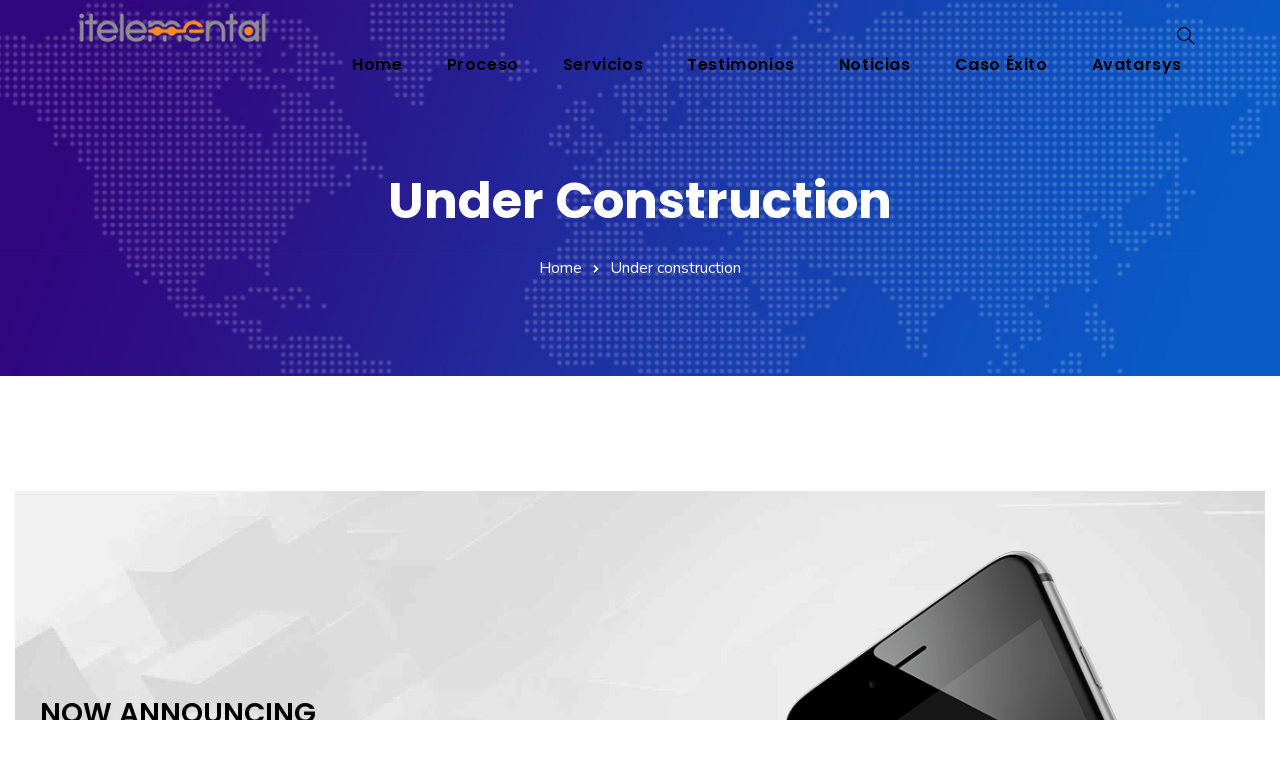

--- FILE ---
content_type: text/html; charset=UTF-8
request_url: https://www.itelemental.com/under-construction/
body_size: 14041
content:
<!doctype html>
<html lang="es-CR">

<head>
	<meta name="viewport" content="width=device-width, initial-scale=1">
	<meta name="format-detection" content="telephone=no">
	<title>Under construction &#8211; AKTEK</title>
<meta name='robots' content='max-image-preview:large' />
<link rel='dns-prefetch' href='//fonts.googleapis.com' />
<link rel='dns-prefetch' href='//s.w.org' />
<link rel='preconnect' href='https://fonts.gstatic.com' crossorigin />
<link rel="alternate" type="application/rss+xml" title="AKTEK &raquo; Feed" href="https://www.itelemental.com/feed/" />
<link rel="alternate" type="application/rss+xml" title="AKTEK &raquo; RSS de los comentarios" href="https://www.itelemental.com/comments/feed/" />
		<script type="text/javascript">
			window._wpemojiSettings = {"baseUrl":"https:\/\/s.w.org\/images\/core\/emoji\/13.0.1\/72x72\/","ext":".png","svgUrl":"https:\/\/s.w.org\/images\/core\/emoji\/13.0.1\/svg\/","svgExt":".svg","source":{"concatemoji":"https:\/\/www.itelemental.com\/wp-includes\/js\/wp-emoji-release.min.js?ver=5.7.2"}};
			!function(e,a,t){var n,r,o,i=a.createElement("canvas"),p=i.getContext&&i.getContext("2d");function s(e,t){var a=String.fromCharCode;p.clearRect(0,0,i.width,i.height),p.fillText(a.apply(this,e),0,0);e=i.toDataURL();return p.clearRect(0,0,i.width,i.height),p.fillText(a.apply(this,t),0,0),e===i.toDataURL()}function c(e){var t=a.createElement("script");t.src=e,t.defer=t.type="text/javascript",a.getElementsByTagName("head")[0].appendChild(t)}for(o=Array("flag","emoji"),t.supports={everything:!0,everythingExceptFlag:!0},r=0;r<o.length;r++)t.supports[o[r]]=function(e){if(!p||!p.fillText)return!1;switch(p.textBaseline="top",p.font="600 32px Arial",e){case"flag":return s([127987,65039,8205,9895,65039],[127987,65039,8203,9895,65039])?!1:!s([55356,56826,55356,56819],[55356,56826,8203,55356,56819])&&!s([55356,57332,56128,56423,56128,56418,56128,56421,56128,56430,56128,56423,56128,56447],[55356,57332,8203,56128,56423,8203,56128,56418,8203,56128,56421,8203,56128,56430,8203,56128,56423,8203,56128,56447]);case"emoji":return!s([55357,56424,8205,55356,57212],[55357,56424,8203,55356,57212])}return!1}(o[r]),t.supports.everything=t.supports.everything&&t.supports[o[r]],"flag"!==o[r]&&(t.supports.everythingExceptFlag=t.supports.everythingExceptFlag&&t.supports[o[r]]);t.supports.everythingExceptFlag=t.supports.everythingExceptFlag&&!t.supports.flag,t.DOMReady=!1,t.readyCallback=function(){t.DOMReady=!0},t.supports.everything||(n=function(){t.readyCallback()},a.addEventListener?(a.addEventListener("DOMContentLoaded",n,!1),e.addEventListener("load",n,!1)):(e.attachEvent("onload",n),a.attachEvent("onreadystatechange",function(){"complete"===a.readyState&&t.readyCallback()})),(n=t.source||{}).concatemoji?c(n.concatemoji):n.wpemoji&&n.twemoji&&(c(n.twemoji),c(n.wpemoji)))}(window,document,window._wpemojiSettings);
		</script>
		<style> .bt_bb_progress_bar.bt_bb_style_outline.bt_bb_color_scheme_1 .bt_bb_progress_bar_bg,.bt_bb_progress_bar.bt_bb_style_line.bt_bb_color_scheme_1 .bt_bb_progress_bar_bg{background:#fff;}.bt_bb_progress_bar.bt_bb_style_outline.bt_bb_color_scheme_1 .bt_bb_progress_bar_inner,.bt_bb_progress_bar.bt_bb_style_line.bt_bb_color_scheme_1 .bt_bb_progress_bar_inner{border-color:#000;color:#000;}.bt_bb_progress_bar.bt_bb_style_filled.bt_bb_color_scheme_1 .bt_bb_progress_bar_bg {background:#000;}.bt_bb_progress_bar.bt_bb_style_filled.bt_bb_color_scheme_1 .bt_bb_progress_bar_inner {background:#fff;color:#000;} .bt_bb_color_scheme_1.bt_bb_icon .bt_bb_icon_holder { color:#000; }.bt_bb_color_scheme_1.bt_bb_icon:hover a.bt_bb_icon_holder { color:#fff; }.bt_bb_color_scheme_1.bt_bb_icon.bt_bb_style_outline .bt_bb_icon_holder:before {background-color:transparent;box-shadow:0 0 0 1px #000 inset;color:#000;}.bt_bb_color_scheme_1.bt_bb_icon.bt_bb_style_outline:hover a.bt_bb_icon_holder:before {background-color:#000;box-shadow:0 0 0 1em #000 inset;color:#fff;}.bt_bb_color_scheme_1.bt_bb_icon.bt_bb_style_filled .bt_bb_icon_holder:before {box-shadow:0 0 0 1em #fff inset;color:#000;}.bt_bb_color_scheme_1.bt_bb_icon.bt_bb_style_filled:hover a.bt_bb_icon_holder:before {box-shadow:0 0 0 1px #fff inset;background-color:#000;color:#fff;}.bt_bb_color_scheme_1.bt_bb_icon.bt_bb_style_borderless .bt_bb_icon_holder:before {color:#000;}.bt_bb_color_scheme_1.bt_bb_icon.bt_bb_style_borderless:hover a.bt_bb_icon_holder:before {color:#fff;} .bt_bb_color_scheme_1.bt_bb_button.bt_bb_style_outline a {box-shadow:0 0 0 1px #000 inset;color:#000;background-color:transparent;}.bt_bb_color_scheme_1.bt_bb_button.bt_bb_style_outline a:hover {box-shadow:0 0 0 2em #000 inset;color:#fff;}.bt_bb_color_scheme_1.bt_bb_button.bt_bb_style_filled a {box-shadow:0 0 0 2em #fff inset;color:#000;}.bt_bb_color_scheme_1.bt_bb_button.bt_bb_style_filled a:hover {box-shadow:0 0 0 0px #fff inset;background-color:#000;color:#fff;}.bt_bb_color_scheme_1.bt_bb_button.bt_bb_style_clean a,.bt_bb_color_scheme_1.bt_bb_icon.bt_bb_style_borderless a {color:#000;}.bt_bb_color_scheme_1.bt_bb_button.bt_bb_style_clean a:hover,.bt_bb_color_scheme_1.bt_bb_icon.bt_bb_style_borderless:hover a {color:#fff;} .bt_bb_color_scheme_1.bt_bb_style_outline.bt_bb_service .bt_bb_icon_holder{box-shadow:0 0 0 1px #000 inset;color:#000;background-color:transparent;}.bt_bb_color_scheme_1.bt_bb_style_outline.bt_bb_service:hover .bt_bb_icon_holder {box-shadow:0 0 0 1em #000 inset;background-color:#000;color:#fff;}.bt_bb_color_scheme_1.bt_bb_style_filled.bt_bb_service .bt_bb_icon_holder {box-shadow:0 0 0 1em #fff inset;color:#000;}.bt_bb_color_scheme_1.bt_bb_style_filled.bt_bb_service:hover .bt_bb_icon_holder{box-shadow:0 0 0 1px #fff inset;background-color:#000;color:#fff;}.bt_bb_color_scheme_1.bt_bb_style_borderless.bt_bb_service .bt_bb_icon_holder {color:#000;}.bt_bb_color_scheme_1.bt_bb_style_borderless.bt_bb_service:hover .bt_bb_icon_holder {color:#fff;} .bt_bb_color_scheme_1.bt_bb_headline{color:#000;}.bt_bb_color_scheme_1.bt_bb_headline .bt_bb_headline_superheadline{color:#fff;} .bt_bb_tabs.bt_bb_color_scheme_1.bt_bb_style_outline .bt_bb_tabs_header,.bt_bb_tabs.bt_bb_color_scheme_1.bt_bb_style_filled .bt_bb_tabs_header {border-color:#000;}.bt_bb_tabs.bt_bb_color_scheme_1.bt_bb_style_outline .bt_bb_tabs_header li,.bt_bb_tabs.bt_bb_color_scheme_1.bt_bb_style_filled .bt_bb_tabs_header li:hover,.bt_bb_tabs.bt_bb_color_scheme_1.bt_bb_style_filled .bt_bb_tabs_header li.on {border-color:#000;color:#000;background-color:transparent;}.bt_bb_tabs.bt_bb_color_scheme_1.bt_bb_style_outline .bt_bb_tabs_header li:hover,.bt_bb_tabs.bt_bb_color_scheme_1.bt_bb_style_outline .bt_bb_tabs_header li.on,.bt_bb_tabs.bt_bb_color_scheme_1.bt_bb_style_filled .bt_bb_tabs_header li {background-color:#000;color:#fff;border-color:#000;}.bt_bb_tabs.bt_bb_color_scheme_1.bt_bb_style_simple .bt_bb_tabs_header li {color:#fff;}.bt_bb_tabs.bt_bb_color_scheme_1.bt_bb_style_simple .bt_bb_tabs_header li.on {color:#000;border-color:#000;} .bt_bb_accordion.bt_bb_color_scheme_1 .bt_bb_accordion_item {border-color:#000;}.bt_bb_accordion.bt_bb_color_scheme_1.bt_bb_style_outline .bt_bb_accordion_item_title {border-color:#000;color:#000;background-color:transparent;}.bt_bb_accordion.bt_bb_color_scheme_1.bt_bb_style_outline .bt_bb_accordion_item.on .bt_bb_accordion_item_title,.bt_bb_accordion.bt_bb_color_scheme_1.bt_bb_style_outline .bt_bb_accordion_item .bt_bb_accordion_item_title:hover {color:#fff;background-color:#000;}.bt_bb_accordion.bt_bb_color_scheme_1.bt_bb_style_filled .bt_bb_accordion_item .bt_bb_accordion_item_title {color:#fff;background-color:#000;}.bt_bb_accordion.bt_bb_color_scheme_1.bt_bb_style_filled .bt_bb_accordion_item.on .bt_bb_accordion_item_title,.bt_bb_accordion.bt_bb_color_scheme_1.bt_bb_style_filled .bt_bb_accordion_item .bt_bb_accordion_item_title:hover {color:#000;background-color:transparent;}.bt_bb_accordion.bt_bb_color_scheme_1.bt_bb_style_simple .bt_bb_accordion_item .bt_bb_accordion_item_title {color:#000;border-color:#000;}.bt_bb_accordion.bt_bb_color_scheme_1.bt_bb_style_simple .bt_bb_accordion_item .bt_bb_accordion_item_title:hover,.bt_bb_accordion.bt_bb_color_scheme_1.bt_bb_style_simple .bt_bb_accordion_item.on .bt_bb_accordion_item_title {color:#fff;border-color:#fff;} .bt_bb_price_list.bt_bb_color_scheme_1 {border-color:#fff;}.bt_bb_price_list.bt_bb_color_scheme_1 .bt_bb_price_list_title {color:#000;background-color:#fff;}.bt_bb_price_list.bt_bb_color_scheme_1 ul li {border-color:#fff;} .bt_bb_section.bt_bb_color_scheme_1 {color:#000;background-color:#fff;} .bt_bb_row.bt_bb_color_scheme_1 {color:#000;background-color:#fff;} .bt_bb_column.bt_bb_color_scheme_1 {color:#000;background-color:#fff;}</style><style> .bt_bb_progress_bar.bt_bb_style_outline.bt_bb_color_scheme_2 .bt_bb_progress_bar_bg,.bt_bb_progress_bar.bt_bb_style_line.bt_bb_color_scheme_2 .bt_bb_progress_bar_bg{background:#000;}.bt_bb_progress_bar.bt_bb_style_outline.bt_bb_color_scheme_2 .bt_bb_progress_bar_inner,.bt_bb_progress_bar.bt_bb_style_line.bt_bb_color_scheme_2 .bt_bb_progress_bar_inner{border-color:#fff;color:#fff;}.bt_bb_progress_bar.bt_bb_style_filled.bt_bb_color_scheme_2 .bt_bb_progress_bar_bg {background:#fff;}.bt_bb_progress_bar.bt_bb_style_filled.bt_bb_color_scheme_2 .bt_bb_progress_bar_inner {background:#000;color:#fff;} .bt_bb_color_scheme_2.bt_bb_icon .bt_bb_icon_holder { color:#fff; }.bt_bb_color_scheme_2.bt_bb_icon:hover a.bt_bb_icon_holder { color:#000; }.bt_bb_color_scheme_2.bt_bb_icon.bt_bb_style_outline .bt_bb_icon_holder:before {background-color:transparent;box-shadow:0 0 0 1px #fff inset;color:#fff;}.bt_bb_color_scheme_2.bt_bb_icon.bt_bb_style_outline:hover a.bt_bb_icon_holder:before {background-color:#fff;box-shadow:0 0 0 1em #fff inset;color:#000;}.bt_bb_color_scheme_2.bt_bb_icon.bt_bb_style_filled .bt_bb_icon_holder:before {box-shadow:0 0 0 1em #000 inset;color:#fff;}.bt_bb_color_scheme_2.bt_bb_icon.bt_bb_style_filled:hover a.bt_bb_icon_holder:before {box-shadow:0 0 0 1px #000 inset;background-color:#fff;color:#000;}.bt_bb_color_scheme_2.bt_bb_icon.bt_bb_style_borderless .bt_bb_icon_holder:before {color:#fff;}.bt_bb_color_scheme_2.bt_bb_icon.bt_bb_style_borderless:hover a.bt_bb_icon_holder:before {color:#000;} .bt_bb_color_scheme_2.bt_bb_button.bt_bb_style_outline a {box-shadow:0 0 0 1px #fff inset;color:#fff;background-color:transparent;}.bt_bb_color_scheme_2.bt_bb_button.bt_bb_style_outline a:hover {box-shadow:0 0 0 2em #fff inset;color:#000;}.bt_bb_color_scheme_2.bt_bb_button.bt_bb_style_filled a {box-shadow:0 0 0 2em #000 inset;color:#fff;}.bt_bb_color_scheme_2.bt_bb_button.bt_bb_style_filled a:hover {box-shadow:0 0 0 0px #000 inset;background-color:#fff;color:#000;}.bt_bb_color_scheme_2.bt_bb_button.bt_bb_style_clean a,.bt_bb_color_scheme_2.bt_bb_icon.bt_bb_style_borderless a {color:#fff;}.bt_bb_color_scheme_2.bt_bb_button.bt_bb_style_clean a:hover,.bt_bb_color_scheme_2.bt_bb_icon.bt_bb_style_borderless:hover a {color:#000;} .bt_bb_color_scheme_2.bt_bb_style_outline.bt_bb_service .bt_bb_icon_holder{box-shadow:0 0 0 1px #fff inset;color:#fff;background-color:transparent;}.bt_bb_color_scheme_2.bt_bb_style_outline.bt_bb_service:hover .bt_bb_icon_holder {box-shadow:0 0 0 1em #fff inset;background-color:#fff;color:#000;}.bt_bb_color_scheme_2.bt_bb_style_filled.bt_bb_service .bt_bb_icon_holder {box-shadow:0 0 0 1em #000 inset;color:#fff;}.bt_bb_color_scheme_2.bt_bb_style_filled.bt_bb_service:hover .bt_bb_icon_holder{box-shadow:0 0 0 1px #000 inset;background-color:#fff;color:#000;}.bt_bb_color_scheme_2.bt_bb_style_borderless.bt_bb_service .bt_bb_icon_holder {color:#fff;}.bt_bb_color_scheme_2.bt_bb_style_borderless.bt_bb_service:hover .bt_bb_icon_holder {color:#000;} .bt_bb_color_scheme_2.bt_bb_headline{color:#fff;}.bt_bb_color_scheme_2.bt_bb_headline .bt_bb_headline_superheadline{color:#000;} .bt_bb_tabs.bt_bb_color_scheme_2.bt_bb_style_outline .bt_bb_tabs_header,.bt_bb_tabs.bt_bb_color_scheme_2.bt_bb_style_filled .bt_bb_tabs_header {border-color:#fff;}.bt_bb_tabs.bt_bb_color_scheme_2.bt_bb_style_outline .bt_bb_tabs_header li,.bt_bb_tabs.bt_bb_color_scheme_2.bt_bb_style_filled .bt_bb_tabs_header li:hover,.bt_bb_tabs.bt_bb_color_scheme_2.bt_bb_style_filled .bt_bb_tabs_header li.on {border-color:#fff;color:#fff;background-color:transparent;}.bt_bb_tabs.bt_bb_color_scheme_2.bt_bb_style_outline .bt_bb_tabs_header li:hover,.bt_bb_tabs.bt_bb_color_scheme_2.bt_bb_style_outline .bt_bb_tabs_header li.on,.bt_bb_tabs.bt_bb_color_scheme_2.bt_bb_style_filled .bt_bb_tabs_header li {background-color:#fff;color:#000;border-color:#fff;}.bt_bb_tabs.bt_bb_color_scheme_2.bt_bb_style_simple .bt_bb_tabs_header li {color:#000;}.bt_bb_tabs.bt_bb_color_scheme_2.bt_bb_style_simple .bt_bb_tabs_header li.on {color:#fff;border-color:#fff;} .bt_bb_accordion.bt_bb_color_scheme_2 .bt_bb_accordion_item {border-color:#fff;}.bt_bb_accordion.bt_bb_color_scheme_2.bt_bb_style_outline .bt_bb_accordion_item_title {border-color:#fff;color:#fff;background-color:transparent;}.bt_bb_accordion.bt_bb_color_scheme_2.bt_bb_style_outline .bt_bb_accordion_item.on .bt_bb_accordion_item_title,.bt_bb_accordion.bt_bb_color_scheme_2.bt_bb_style_outline .bt_bb_accordion_item .bt_bb_accordion_item_title:hover {color:#000;background-color:#fff;}.bt_bb_accordion.bt_bb_color_scheme_2.bt_bb_style_filled .bt_bb_accordion_item .bt_bb_accordion_item_title {color:#000;background-color:#fff;}.bt_bb_accordion.bt_bb_color_scheme_2.bt_bb_style_filled .bt_bb_accordion_item.on .bt_bb_accordion_item_title,.bt_bb_accordion.bt_bb_color_scheme_2.bt_bb_style_filled .bt_bb_accordion_item .bt_bb_accordion_item_title:hover {color:#fff;background-color:transparent;}.bt_bb_accordion.bt_bb_color_scheme_2.bt_bb_style_simple .bt_bb_accordion_item .bt_bb_accordion_item_title {color:#fff;border-color:#fff;}.bt_bb_accordion.bt_bb_color_scheme_2.bt_bb_style_simple .bt_bb_accordion_item .bt_bb_accordion_item_title:hover,.bt_bb_accordion.bt_bb_color_scheme_2.bt_bb_style_simple .bt_bb_accordion_item.on .bt_bb_accordion_item_title {color:#000;border-color:#000;} .bt_bb_price_list.bt_bb_color_scheme_2 {border-color:#000;}.bt_bb_price_list.bt_bb_color_scheme_2 .bt_bb_price_list_title {color:#fff;background-color:#000;}.bt_bb_price_list.bt_bb_color_scheme_2 ul li {border-color:#000;} .bt_bb_section.bt_bb_color_scheme_2 {color:#fff;background-color:#000;} .bt_bb_row.bt_bb_color_scheme_2 {color:#fff;background-color:#000;} .bt_bb_column.bt_bb_color_scheme_2 {color:#fff;background-color:#000;}</style><style type="text/css">
img.wp-smiley,
img.emoji {
	display: inline !important;
	border: none !important;
	box-shadow: none !important;
	height: 1em !important;
	width: 1em !important;
	margin: 0 .07em !important;
	vertical-align: -0.1em !important;
	background: none !important;
	padding: 0 !important;
}
</style>
	<link rel='stylesheet' id='wp-block-library-css'  href='https://www.itelemental.com/wp-includes/css/dist/block-library/style.min.css?ver=5.7.2' type='text/css' media='all' />
<link rel='stylesheet' id='wp-block-library-theme-css'  href='https://www.itelemental.com/wp-includes/css/dist/block-library/theme.min.css?ver=5.7.2' type='text/css' media='all' />
<link rel='stylesheet' id='radiantthemes-block-css'  href='https://www.itelemental.com/wp-content/themes/softek/assets/css/radiantthemes-blocks.css?ver=1768848304' type='text/css' media='all' />
<link rel='stylesheet' id='bt_bb_content_elements-css'  href='https://www.itelemental.com/wp-content/plugins/bold-page-builder/css/front_end/content_elements.crush.css?ver=3.1.5' type='text/css' media='all' />
<link rel='stylesheet' id='bt_bb_slick-css'  href='https://www.itelemental.com/wp-content/plugins/bold-page-builder/slick/slick.css?ver=3.1.5' type='text/css' media='all' />
<link rel='stylesheet' id='contact-form-7-css'  href='https://www.itelemental.com/wp-content/plugins/contact-form-7/includes/css/styles.css?ver=5.4.1' type='text/css' media='all' />
<link rel='stylesheet' id='radiantthemes-all-css'  href='https://www.itelemental.com/wp-content/themes/softek/assets/css/radiantthemes-all.min.css?ver=1768848304' type='text/css' media='all' />
<link rel='stylesheet' id='radiantthemes-swiper-css'  href='https://www.itelemental.com/wp-content/themes/softek/assets/css/swiper.min.css?ver=1768848304' type='text/css' media='all' />
<link rel='stylesheet' id='elementor-animations-css'  href='https://www.itelemental.com/wp-content/plugins/elementor/assets/lib/animations/animations.min.css?ver=3.2.5' type='text/css' media='all' />
<link rel='stylesheet' id='elementor-frontend-css'  href='https://www.itelemental.com/wp-content/plugins/elementor/assets/css/frontend.min.css?ver=3.2.5' type='text/css' media='all' />
<style id='elementor-frontend-inline-css' type='text/css'>
@font-face{font-family:eicons;src:url(https://www.itelemental.com/wp-content/plugins/elementor/assets/lib/eicons/fonts/eicons.eot?5.10.0);src:url(https://www.itelemental.com/wp-content/plugins/elementor/assets/lib/eicons/fonts/eicons.eot?5.10.0#iefix) format("embedded-opentype"),url(https://www.itelemental.com/wp-content/plugins/elementor/assets/lib/eicons/fonts/eicons.woff2?5.10.0) format("woff2"),url(https://www.itelemental.com/wp-content/plugins/elementor/assets/lib/eicons/fonts/eicons.woff?5.10.0) format("woff"),url(https://www.itelemental.com/wp-content/plugins/elementor/assets/lib/eicons/fonts/eicons.ttf?5.10.0) format("truetype"),url(https://www.itelemental.com/wp-content/plugins/elementor/assets/lib/eicons/fonts/eicons.svg?5.10.0#eicon) format("svg");font-weight:400;font-style:normal}
</style>
<link rel='stylesheet' id='radiantthemes-custom-css'  href='https://www.itelemental.com/wp-content/themes/softek/assets/css/radiantthemes-custom.css?ver=1768848304' type='text/css' media='all' />
<link rel='stylesheet' id='radiantthemes-animate-css'  href='https://www.itelemental.com/wp-content/themes/softek/assets/css/animate.min.css?ver=1768848304' type='text/css' media='all' />
<link rel='stylesheet' id='radiantthemes-style-css'  href='https://www.itelemental.com/wp-content/themes/softek/style.css?ver=1768848304' type='text/css' media='all' />
<link rel='stylesheet' id='radiantthemes-user-custom-css'  href='https://www.itelemental.com/wp-content/themes/softek/assets/css/radiantthemes-user-custom.css?ver=1768848304' type='text/css' media='all' />
<link rel='stylesheet' id='radiantthemes-dynamic-css'  href='https://www.itelemental.com/wp-content/themes/softek/assets/css/radiantthemes-dynamic.css?ver=1768848304' type='text/css' media='all' />
<link rel='stylesheet' id='elementor-icons-css'  href='https://www.itelemental.com/wp-content/plugins/elementor/assets/lib/eicons/css/elementor-icons.min.css?ver=5.11.0' type='text/css' media='all' />
<link rel='stylesheet' id='elementor-post-3221-css'  href='https://www.itelemental.com/wp-content/uploads/elementor/css/post-3221.css?ver=1624661081' type='text/css' media='all' />
<link rel='stylesheet' id='elementor-pro-css'  href='https://www.itelemental.com/wp-content/plugins/elementor-pro/assets/css/frontend.min.css?ver=3.3.1' type='text/css' media='all' />
<link rel='stylesheet' id='radiantthemes-addons-core-css'  href='https://www.itelemental.com/wp-content/plugins/radiantthemes-addons/assets/css/radiantthemes-addons-core.css?ver=1768848304' type='text/css' media='all' />
<link rel='stylesheet' id='radiantthemes-addons-custom-css'  href='https://www.itelemental.com/wp-content/plugins/radiantthemes-addons/assets/css/radiantthemes-addons-custom.css?ver=1768848304' type='text/css' media='all' />
<link rel='stylesheet' id='font-awesome-5-all-css'  href='https://www.itelemental.com/wp-content/plugins/elementor/assets/lib/font-awesome/css/all.min.css?ver=3.2.5' type='text/css' media='all' />
<link rel='stylesheet' id='font-awesome-4-shim-css'  href='https://www.itelemental.com/wp-content/plugins/elementor/assets/lib/font-awesome/css/v4-shims.min.css?ver=3.2.5' type='text/css' media='all' />
<link rel="preload" as="style" href="https://fonts.googleapis.com/css?family=Nunito:400,700%7CPoppins:600,700&#038;display=swap&#038;ver=1625255817" /><link rel="stylesheet" href="https://fonts.googleapis.com/css?family=Nunito:400,700%7CPoppins:600,700&#038;display=swap&#038;ver=1625255817" media="print" onload="this.media='all'"><noscript><link rel="stylesheet" href="https://fonts.googleapis.com/css?family=Nunito:400,700%7CPoppins:600,700&#038;display=swap&#038;ver=1625255817" /></noscript><link rel='stylesheet' id='google-fonts-1-css'  href='https://fonts.googleapis.com/css?family=Roboto%3A100%2C100italic%2C200%2C200italic%2C300%2C300italic%2C400%2C400italic%2C500%2C500italic%2C600%2C600italic%2C700%2C700italic%2C800%2C800italic%2C900%2C900italic%7CRoboto+Slab%3A100%2C100italic%2C200%2C200italic%2C300%2C300italic%2C400%2C400italic%2C500%2C500italic%2C600%2C600italic%2C700%2C700italic%2C800%2C800italic%2C900%2C900italic&#038;display=auto&#038;ver=5.7.2' type='text/css' media='all' />
<script type='text/javascript' src='https://www.itelemental.com/wp-includes/js/jquery/jquery.min.js?ver=3.5.1' id='jquery-core-js'></script>
<script type='text/javascript' src='https://www.itelemental.com/wp-includes/js/jquery/jquery-migrate.min.js?ver=3.3.2' id='jquery-migrate-js'></script>
<script type='text/javascript' src='https://www.itelemental.com/wp-content/plugins/bold-page-builder/slick/slick.min.js?ver=3.1.5' id='bt_bb_slick-js'></script>
<script type='text/javascript' src='https://www.itelemental.com/wp-content/plugins/bold-page-builder/content_elements_misc/js/jquery.magnific-popup.min.js?ver=3.1.5' id='bt_bb_magnific-js'></script>
<script type='text/javascript' src='https://www.itelemental.com/wp-content/plugins/bold-page-builder/content_elements_misc/js/content_elements.js?ver=3.1.5' id='bt_bb-js'></script>
<script type='text/javascript' src='https://www.itelemental.com/wp-content/plugins/bold-page-builder/script_fe.js?ver=3.1.5' id='bt_bb_fe-js'></script>
<script type='text/javascript' src='https://www.itelemental.com/wp-content/plugins/elementor/assets/lib/font-awesome/js/v4-shims.min.js?ver=3.2.5' id='font-awesome-4-shim-js'></script>
<link rel="https://api.w.org/" href="https://www.itelemental.com/wp-json/" /><link rel="alternate" type="application/json" href="https://www.itelemental.com/wp-json/wp/v2/pages/1615" /><link rel="EditURI" type="application/rsd+xml" title="RSD" href="https://www.itelemental.com/xmlrpc.php?rsd" />
<link rel="wlwmanifest" type="application/wlwmanifest+xml" href="https://www.itelemental.com/wp-includes/wlwmanifest.xml" /> 
<meta name="generator" content="WordPress 5.7.2" />
<link rel="canonical" href="https://www.itelemental.com/under-construction/" />
<link rel='shortlink' href='https://www.itelemental.com/?p=1615' />
<link rel="alternate" type="application/json+oembed" href="https://www.itelemental.com/wp-json/oembed/1.0/embed?url=https%3A%2F%2Fwww.itelemental.com%2Funder-construction%2F" />
<link rel="alternate" type="text/xml+oembed" href="https://www.itelemental.com/wp-json/oembed/1.0/embed?url=https%3A%2F%2Fwww.itelemental.com%2Funder-construction%2F&#038;format=xml" />
<meta name="framework" content="Redux 4.1.29" /><style  type="text/css">.radiantthemes-button > .radiantthemes-button-main, .gdpr-notice .btn, .shop_single > .summary form.cart .button, .shop_single #review_form #respond input[type="submit"], .woocommerce button.button[name="apply_coupon"], .woocommerce button.button[name="update_cart"], .woocommerce button.button[name="update_cart"]:disabled, .woocommerce-cart .wc-proceed-to-checkout a.checkout-button, .woocommerce form.checkout_coupon .form-row .button, .woocommerce #payment #place_order, .woocommerce .return-to-shop .button, .woocommerce form .form-row input.button, .woocommerce table.shop_table.wishlist_table > tbody > tr > td.product-add-to-cart a, .widget-area > .widget.widget_price_filter .button, .post.style-default .entry-main .entry-extra .entry-extra-item .post-read-more .btn span, .page.style-default .entry-main .entry-extra .entry-extra-item .post-read-more .btn span, .tribe_events.style-default .entry-main .entry-extra .entry-extra-item .post-read-more .btn span, .testimonial.style-default .entry-main .entry-extra .entry-extra-item .post-read-more .btn span, .team.style-default .entry-main .entry-extra .entry-extra-item .post-read-more .btn span, .portfolio.style-default .entry-main .entry-extra .entry-extra-item .post-read-more .btn span, .case-studies.style-default .entry-main .entry-extra .entry-extra-item .post-read-more .btn span, .client.style-default .entry-main .entry-extra .entry-extra-item .post-read-more .btn span, .product.style-default .entry-main .entry-extra .entry-extra-item .post-read-more .btn span, .comments-area .comment-form > p button[type="submit"], .comments-area .comment-form > p button[type="reset"], .wraper_error_main.style-one .error_main .btn, .wraper_error_main.style-two .error_main .btn, .wraper_error_main.style-three .error_main_item .btn, .wraper_error_main.style-four .error_main .btn, .btn {  border-radius:5px 5px 5px 5px !important ; }
		.wraper_comingsoon_main.style-one {
			background-color:#f7f7f7;
			background-repeat:;
			background-size: cover;
			
			background-position:center center;
			background-image: url(https://www.aktekcr.com/wp-content/themes/softek/assets/images/Coming-Soon-Style-One-Background-Image.jpg);
		}</style><meta name="facebook-domain-verification" content="s3nuxecdadvx1434n8uj3k14va7103" />
<meta name="generator" content="Powered by Slider Revolution 6.5.2 - responsive, Mobile-Friendly Slider Plugin for WordPress with comfortable drag and drop interface." />
<link rel="icon" href="https://www.itelemental.com/wp-content/uploads/2018/12/cropped-profile-image-2-1-32x32.jpg" sizes="32x32" />
<link rel="icon" href="https://www.itelemental.com/wp-content/uploads/2018/12/cropped-profile-image-2-1-192x192.jpg" sizes="192x192" />
<link rel="apple-touch-icon" href="https://www.itelemental.com/wp-content/uploads/2018/12/cropped-profile-image-2-1-180x180.jpg" />
<meta name="msapplication-TileImage" content="https://www.itelemental.com/wp-content/uploads/2018/12/cropped-profile-image-2-1-270x270.jpg" />
<script type="text/javascript">function setREVStartSize(e){
			//window.requestAnimationFrame(function() {				 
				window.RSIW = window.RSIW===undefined ? window.innerWidth : window.RSIW;	
				window.RSIH = window.RSIH===undefined ? window.innerHeight : window.RSIH;	
				try {								
					var pw = document.getElementById(e.c).parentNode.offsetWidth,
						newh;
					pw = pw===0 || isNaN(pw) ? window.RSIW : pw;
					e.tabw = e.tabw===undefined ? 0 : parseInt(e.tabw);
					e.thumbw = e.thumbw===undefined ? 0 : parseInt(e.thumbw);
					e.tabh = e.tabh===undefined ? 0 : parseInt(e.tabh);
					e.thumbh = e.thumbh===undefined ? 0 : parseInt(e.thumbh);
					e.tabhide = e.tabhide===undefined ? 0 : parseInt(e.tabhide);
					e.thumbhide = e.thumbhide===undefined ? 0 : parseInt(e.thumbhide);
					e.mh = e.mh===undefined || e.mh=="" || e.mh==="auto" ? 0 : parseInt(e.mh,0);		
					if(e.layout==="fullscreen" || e.l==="fullscreen") 						
						newh = Math.max(e.mh,window.RSIH);					
					else{					
						e.gw = Array.isArray(e.gw) ? e.gw : [e.gw];
						for (var i in e.rl) if (e.gw[i]===undefined || e.gw[i]===0) e.gw[i] = e.gw[i-1];					
						e.gh = e.el===undefined || e.el==="" || (Array.isArray(e.el) && e.el.length==0)? e.gh : e.el;
						e.gh = Array.isArray(e.gh) ? e.gh : [e.gh];
						for (var i in e.rl) if (e.gh[i]===undefined || e.gh[i]===0) e.gh[i] = e.gh[i-1];
											
						var nl = new Array(e.rl.length),
							ix = 0,						
							sl;					
						e.tabw = e.tabhide>=pw ? 0 : e.tabw;
						e.thumbw = e.thumbhide>=pw ? 0 : e.thumbw;
						e.tabh = e.tabhide>=pw ? 0 : e.tabh;
						e.thumbh = e.thumbhide>=pw ? 0 : e.thumbh;					
						for (var i in e.rl) nl[i] = e.rl[i]<window.RSIW ? 0 : e.rl[i];
						sl = nl[0];									
						for (var i in nl) if (sl>nl[i] && nl[i]>0) { sl = nl[i]; ix=i;}															
						var m = pw>(e.gw[ix]+e.tabw+e.thumbw) ? 1 : (pw-(e.tabw+e.thumbw)) / (e.gw[ix]);					
						newh =  (e.gh[ix] * m) + (e.tabh + e.thumbh);
					}				
					if(window.rs_init_css===undefined) window.rs_init_css = document.head.appendChild(document.createElement("style"));					
					document.getElementById(e.c).height = newh+"px";
					window.rs_init_css.innerHTML += "#"+e.c+"_wrapper { height: "+newh+"px }";				
				} catch(e){
					console.log("Failure at Presize of Slider:" + e)
				}					   
			//});
		  };</script>
<style id="softek_theme_option-dynamic-css" title="dynamic-css" class="redux-options-output">body{background-color:#ffffff;}body{font-family:Nunito;line-height:28px;letter-spacing:0px;font-weight:400;color:#696969;font-size:16px;font-display:swap;}h1{font-family:Poppins;text-transform:capitalize;line-height:68px;letter-spacing:0px;font-weight:600;font-style:normal;color:#000000;font-size:50px;font-display:swap;}h2{font-family:Poppins;text-transform:capitalize;line-height:60px;letter-spacing:0px;font-weight:700;font-style:normal;color:#000000;font-size:45px;font-display:swap;}h3{font-family:Poppins;text-transform:capitalize;line-height:50px;letter-spacing:0px;font-weight:700;font-style:normal;color:#000000;font-size:36px;font-display:swap;}h4{font-family:Poppins;text-transform:capitalize;line-height:34px;letter-spacing:0px;font-weight:600;font-style:normal;color:#000000;font-size:25px;font-display:swap;}h5{font-family:Poppins;text-transform:capitalize;line-height:30px;letter-spacing:0px;font-weight:600;font-style:normal;color:#000000;font-size:20px;font-display:swap;}h6{font-family:Poppins;text-transform:capitalize;line-height:32px;letter-spacing:0px;font-weight:600;font-style:normal;color:#104cba;font-size:18px;font-display:swap;}body > .scrollup{background-color:#ffffff;}body > .scrollup{color:#191919;}.wraper_inner_banner{background-color:#f6f6f6;background-repeat:no-repeat;background-position:center center;background-image:url('https://www.aktekcr.com/wp-content/themes/softek/assets/images/banner.jpg');background-size:cover;}.wraper_inner_banner_main{border-bottom-color:rgba(255,255,255,0.01);}.wraper_inner_banner_main > .container{padding-top:172px;padding-bottom:23px;}.inner_banner_main .title{font-family:Poppins;line-height:58px;letter-spacing:0px;font-weight:700;font-style:normal;color:#ffffff;font-size:50px;font-display:swap;}.inner_banner_main .subtitle{font-family:Poppins;line-height:30px;font-weight:600;font-style:normal;color:#000000;font-size:20px;font-display:swap;}.inner_banner_breadcrumb #crumbs{font-family:Nunito;line-height:28px;font-weight:400;font-style:normal;color:#FFFFFF;font-size:16px;font-display:swap;}.wraper_inner_banner_breadcrumb > .container{padding-top:0px;padding-bottom:92px;}.radiantthemes-button > .radiantthemes-button-main, .gdpr-notice .btn, .shop_single > .summary form.cart .button, .shop_single #review_form #respond input[type=submit], .woocommerce button.button[name=apply_coupon], .woocommerce button.button[name=update_cart], .woocommerce button.button[name=update_cart]:disabled, .woocommerce-cart .wc-proceed-to-checkout a.checkout-button, .woocommerce form.checkout_coupon .form-row .button, .woocommerce #payment #place_order, .woocommerce .return-to-shop .button, .woocommerce form .form-row input.button, .woocommerce table.shop_table.wishlist_table > tbody > tr > td.product-add-to-cart a, .widget-area > .widget.widget_price_filter .button, .post.style-default .entry-main .entry-extra .entry-extra-item .post-read-more .btn span, .page.style-default .entry-main .entry-extra .entry-extra-item .post-read-more .btn span, .tribe_events.style-default .entry-main .entry-extra .entry-extra-item .post-read-more .btn span, .testimonial.style-default .entry-main .entry-extra .entry-extra-item .post-read-more .btn span, .team.style-default .entry-main .entry-extra .entry-extra-item .post-read-more .btn span, .portfolio.style-default .entry-main .entry-extra .entry-extra-item .post-read-more .btn span, .case-studies.style-default .entry-main .entry-extra .entry-extra-item .post-read-more .btn span, .client.style-default .entry-main .entry-extra .entry-extra-item .post-read-more .btn span, .product.style-default .entry-main .entry-extra .entry-extra-item .post-read-more .btn span, .post.style-default .entry-main .entry-extra .entry-extra-item .post-read-more .btn:before, .page.style-default .entry-main .entry-extra .entry-extra-item .post-read-more .btn:before, .tribe_events.style-default .entry-main .entry-extra .entry-extra-item .post-read-more .btn:before, .testimonial.style-default .entry-main .entry-extra .entry-extra-item .post-read-more .btn:before, .team.style-default .entry-main .entry-extra .entry-extra-item .post-read-more .btn:before, .portfolio.style-default .entry-main .entry-extra .entry-extra-item .post-read-more .btn:before, .case-studies.style-default .entry-main .entry-extra .entry-extra-item .post-read-more .btn:before, .client.style-default .entry-main .entry-extra .entry-extra-item .post-read-more .btn:before, .product.style-default .entry-main .entry-extra .entry-extra-item .post-read-more .btn:before, .comments-area .comment-form > p button[type=submit], .comments-area .comment-form > p button[type=reset], .wraper_error_main.style-one .error_main .btn, .wraper_error_main.style-two .error_main .btn, .wraper_error_main.style-three .error_main_item .btn, .wraper_error_main.style-four .error_main .btn{padding-top:11px;padding-right:33px;padding-bottom:11px;padding-left:33px;}.radiantthemes-button > .radiantthemes-button-main, .gdpr-notice .btn, .shop_single > .summary form.cart .button, .shop_single #review_form #respond input[type=submit], .woocommerce button.button[name=apply_coupon], .woocommerce button.button[name=update_cart], .woocommerce button.button[name=update_cart]:disabled, .woocommerce-cart .wc-proceed-to-checkout a.checkout-button, .woocommerce form.checkout_coupon .form-row .button, .woocommerce #payment #place_order, .woocommerce .return-to-shop .button, .woocommerce form .form-row input.button, .woocommerce table.shop_table.wishlist_table > tbody > tr > td.product-add-to-cart a, .widget-area > .widget.widget_price_filter .button, .post.style-default .entry-main .entry-extra .entry-extra-item .post-read-more .btn span, .page.style-default .entry-main .entry-extra .entry-extra-item .post-read-more .btn span, .tribe_events.style-default .entry-main .entry-extra .entry-extra-item .post-read-more .btn span, .testimonial.style-default .entry-main .entry-extra .entry-extra-item .post-read-more .btn span, .team.style-default .entry-main .entry-extra .entry-extra-item .post-read-more .btn span, .portfolio.style-default .entry-main .entry-extra .entry-extra-item .post-read-more .btn span, .case-studies.style-default .entry-main .entry-extra .entry-extra-item .post-read-more .btn span, .client.style-default .entry-main .entry-extra .entry-extra-item .post-read-more .btn span, .product.style-default .entry-main .entry-extra .entry-extra-item .post-read-more .btn span, .comments-area .comment-form > p button[type=submit], .comments-area .comment-form > p button[type=reset], .wraper_error_main.style-one .error_main .btn, .wraper_error_main.style-two .error_main .btn, .wraper_error_main.style-three .error_main_item .btn, .wraper_error_main.style-four .error_main .btn{background-color:#5f27d4;}.radiantthemes-button > .radiantthemes-button-main:hover, .gdpr-notice .btn:hover, .shop_single > .summary form.cart .button:hover, .shop_single #review_form #respond input[type=submit]:hover, .woocommerce button.button[name=apply_coupon]:hover, .woocommerce button.button[name=update_cart]:hover, .woocommerce-cart .wc-proceed-to-checkout a.checkout-button:hover, .woocommerce form.checkout_coupon .form-row .button:hover, .woocommerce #payment #place_order:hover, .woocommerce .return-to-shop .button:hover, .woocommerce form .form-row input.button:hover, .woocommerce table.shop_table.wishlist_table > tbody > tr > td.product-add-to-cart a:hover, .widget-area > .widget.widget_price_filter .button:hover, .post.style-default .entry-main .entry-extra .entry-extra-item .post-read-more .btn:before, .page.style-default .entry-main .entry-extra .entry-extra-item .post-read-more .btn:before, .tribe_events.style-default .entry-main .entry-extra .entry-extra-item .post-read-more .btn:before, .testimonial.style-default .entry-main .entry-extra .entry-extra-item .post-read-more .btn:before, .team.style-default .entry-main .entry-extra .entry-extra-item .post-read-more .btn:before, .portfolio.style-default .entry-main .entry-extra .entry-extra-item .post-read-more .btn:before, .case-studies.style-default .entry-main .entry-extra .entry-extra-item .post-read-more .btn:before, .client.style-default .entry-main .entry-extra .entry-extra-item .post-read-more .btn:before, .product.style-default .entry-main .entry-extra .entry-extra-item .post-read-more .btn:before, .comments-area .comment-form > p button[type=reset]:hover, .wraper_error_main.style-one .error_main .btn:hover, .wraper_error_main.style-two .error_main .btn:hover, .wraper_error_main.style-three .error_main_item .btn:hover, .wraper_error_main.style-four .error_main .btn:hover, .post.style-default .entry-main .entry-extra .entry-extra-item .post-read-more .btn:hover span,.widget-area > .widget.widget_search .search-form input[type="submit"]:hover{background-color:#1ed5a4;}.radiantthemes-button > .radiantthemes-button-main, .gdpr-notice .btn, .shop_single > .summary form.cart .button, .shop_single #review_form #respond input[type=submit], .woocommerce button.button[name=apply_coupon], .woocommerce button.button[name=update_cart], .woocommerce button.button[name=update_cart]:disabled, .woocommerce-cart .wc-proceed-to-checkout a.checkout-button, .woocommerce form.checkout_coupon .form-row .button, .woocommerce #payment #place_order, .woocommerce .return-to-shop .button, .woocommerce form .form-row input.button, .woocommerce table.shop_table.wishlist_table > tbody > tr > td.product-add-to-cart a, .widget-area > .widget.widget_price_filter .button, .post.style-default .entry-main .entry-extra .entry-extra-item .post-read-more .btn span, .page.style-default .entry-main .entry-extra .entry-extra-item .post-read-more .btn span, .tribe_events.style-default .entry-main .entry-extra .entry-extra-item .post-read-more .btn span, .testimonial.style-default .entry-main .entry-extra .entry-extra-item .post-read-more .btn span, .team.style-default .entry-main .entry-extra .entry-extra-item .post-read-more .btn span, .portfolio.style-default .entry-main .entry-extra .entry-extra-item .post-read-more .btn span, .case-studies.style-default .entry-main .entry-extra .entry-extra-item .post-read-more .btn span, .client.style-default .entry-main .entry-extra .entry-extra-item .post-read-more .btn span, .product.style-default .entry-main .entry-extra .entry-extra-item .post-read-more .btn span, .comments-area .comment-form > p button[type=submit], .comments-area .comment-form > p button[type=reset], .wraper_error_main.style-one .error_main .btn, .wraper_error_main.style-two .error_main .btn, .wraper_error_main.style-three .error_main_item .btn, .wraper_error_main.style-four .error_main .btn{border-top:1px solid #5f27d4;border-bottom:1px solid #5f27d4;border-left:1px solid #5f27d4;border-right:1px solid #5f27d4;} .radiantthemes-button > .radiantthemes-button-main:hover, .gdpr-notice .btn:hover, .shop_single > .summary form.cart .button:hover, .shop_single #review_form #respond input[type=submit]:hover, .woocommerce button.button[name=apply_coupon]:hover, .woocommerce button.button[name=update_cart]:hover, .woocommerce-cart .wc-proceed-to-checkout a.checkout-button:hover, .woocommerce form.checkout_coupon .form-row .button:hover, .woocommerce #payment #place_order:hover, .woocommerce .return-to-shop .button:hover, .woocommerce form .form-row input.button:hover, .woocommerce table.shop_table.wishlist_table > tbody > tr > td.product-add-to-cart a:hover, .widget-area > .widget.widget_price_filter .button:hover, .post.style-default .entry-main .entry-extra .entry-extra-item .post-read-more .btn:before, .page.style-default .entry-main .entry-extra .entry-extra-item .post-read-more .btn:before, .tribe_events.style-default .entry-main .entry-extra .entry-extra-item .post-read-more .btn:before, .testimonial.style-default .entry-main .entry-extra .entry-extra-item .post-read-more .btn:before, .team.style-default .entry-main .entry-extra .entry-extra-item .post-read-more .btn:before, .portfolio.style-default .entry-main .entry-extra .entry-extra-item .post-read-more .btn:before, .case-studies.style-default .entry-main .entry-extra .entry-extra-item .post-read-more .btn:before, .client.style-default .entry-main .entry-extra .entry-extra-item .post-read-more .btn:before, .product.style-default .entry-main .entry-extra .entry-extra-item .post-read-more .btn:before, .comments-area .comment-form > p button[type=submit]:hover, .comments-area .comment-form > p button[type=reset]:hover, .wraper_error_main.style-one .error_main .btn:hover, .wraper_error_main.style-two .error_main .btn:hover, .wraper_error_main.style-three .error_main_item .btn:hover, .wraper_error_main.style-four .error_main .btn:hover{border-top:1px solid #1ed5a4;border-bottom:1px solid #1ed5a4;border-left:1px solid #1ed5a4;border-right:1px solid #1ed5a4;}.radiantthemes-button > .radiantthemes-button-main, .gdpr-notice .btn, .shop_single > .summary form.cart .button, .shop_single #review_form #respond input[type=submit], .woocommerce button.button[name=apply_coupon], .woocommerce button.button[name=update_cart], .woocommerce button.button[name=update_cart]:disabled, .woocommerce-cart .wc-proceed-to-checkout a.checkout-button, .woocommerce form.checkout_coupon .form-row .button, .woocommerce #payment #place_order, .woocommerce .return-to-shop .button, .woocommerce form .form-row input.button, .woocommerce table.shop_table.wishlist_table > tbody > tr > td.product-add-to-cart a, .widget-area > .widget.widget_price_filter .button, .post.style-default .entry-main .entry-extra .entry-extra-item .post-read-more .btn, .page.style-default .entry-main .entry-extra .entry-extra-item .post-read-more .btn, .tribe_events.style-default .entry-main .entry-extra .entry-extra-item .post-read-more .btn, .testimonial.style-default .entry-main .entry-extra .entry-extra-item .post-read-more .btn, .team.style-default .entry-main .entry-extra .entry-extra-item .post-read-more .btn, .portfolio.style-default .entry-main .entry-extra .entry-extra-item .post-read-more .btn, .case-studies.style-default .entry-main .entry-extra .entry-extra-item .post-read-more .btn, .client.style-default .entry-main .entry-extra .entry-extra-item .post-read-more .btn, .product.style-default .entry-main .entry-extra .entry-extra-item .post-read-more .btn, .comments-area .comment-form > p button[type=submit], .comments-area .comment-form > p button[type=reset], .wraper_error_main.style-one .error_main .btn, .wraper_error_main.style-two .error_main .btn, .wraper_error_main.style-three .error_main_item .btn, .wraper_error_main.style-four .error_main .btn{box-shadow:5px 5px 5px 1px #dddddd;-webkit-box-shadow:5px 5px 5px 1px #dddddd;-moz-box-shadow:5px 5px 5px 1px #dddddd;-o-box-shadow:5px 5px 5px 1px #dddddd;}.radiantthemes-button > .radiantthemes-button-main, .gdpr-notice .btn, .shop_single > .summary form.cart .button, .shop_single #review_form #respond input[type=submit], .woocommerce button.button[name=apply_coupon], .woocommerce button.button[name=update_cart], .woocommerce button.button[name=update_cart]:disabled, .woocommerce-cart .wc-proceed-to-checkout a.checkout-button, .woocommerce form.checkout_coupon .form-row .button, .woocommerce #payment #place_order, .woocommerce .return-to-shop .button, .woocommerce form .form-row input.button, .woocommerce table.shop_table.wishlist_table > tbody > tr > td.product-add-to-cart a, .widget-area > .widget.widget_price_filter .button, .post.style-default .entry-main .entry-extra .entry-extra-item .post-read-more .btn, .page.style-default .entry-main .entry-extra .entry-extra-item .post-read-more .btn, .tribe_events.style-default .entry-main .entry-extra .entry-extra-item .post-read-more .btn, .testimonial.style-default .entry-main .entry-extra .entry-extra-item .post-read-more .btn, .team.style-default .entry-main .entry-extra .entry-extra-item .post-read-more .btn, .portfolio.style-default .entry-main .entry-extra .entry-extra-item .post-read-more .btn, .case-studies.style-default .entry-main .entry-extra .entry-extra-item .post-read-more .btn, .client.style-default .entry-main .entry-extra .entry-extra-item .post-read-more .btn, .product.style-default .entry-main .entry-extra .entry-extra-item .post-read-more .btn, .comments-area .comment-form > p button[type=submit], .comments-area .comment-form > p button[type=reset], .wraper_error_main.style-one .error_main .btn, .wraper_error_main.style-two .error_main .btn, .wraper_error_main.style-three .error_main_item .btn, .wraper_error_main.style-four .error_main .btn{font-family:Nunito;line-height:30px;font-weight:700;font-style:normal;color:#ffffff;font-size:17px;font-display:swap;}.radiantthemes-button > .radiantthemes-button-main:hover, .gdpr-notice .btn:hover, .shop_single > .summary form.cart .button:hover, .shop_single #review_form #respond input[type=submit]:hover, .woocommerce button.button[name=apply_coupon]:hover, .woocommerce button.button[name=update_cart]:hover, .woocommerce-cart .wc-proceed-to-checkout a.checkout-button:hover, .woocommerce form.checkout_coupon .form-row .button:hover, .woocommerce #payment #place_order:hover, .woocommerce .return-to-shop .button:hover, .woocommerce form .form-row input.button:hover, .woocommerce table.shop_table.wishlist_table > tbody > tr > td.product-add-to-cart a:hover, .widget-area > .widget.widget_price_filter .button:hover, .post.style-default .entry-main .entry-extra .entry-extra-item .post-read-more .btn:before, .page.style-default .entry-main .entry-extra .entry-extra-item .post-read-more .btn:before, .tribe_events.style-default .entry-main .entry-extra .entry-extra-item .post-read-more .btn:before, .testimonial.style-default .entry-main .entry-extra .entry-extra-item .post-read-more .btn:before, .team.style-default .entry-main .entry-extra .entry-extra-item .post-read-more .btn:before, .portfolio.style-default .entry-main .entry-extra .entry-extra-item .post-read-more .btn:before, .case-studies.style-default .entry-main .entry-extra .entry-extra-item .post-read-more .btn:before, .client.style-default .entry-main .entry-extra .entry-extra-item .post-read-more .btn:before, .product.style-default .entry-main .entry-extra .entry-extra-item .post-read-more .btn:before, .comments-area .comment-form > p button[type=submit]:hover, .comments-area .comment-form > p button[type=reset]:hover, .wraper_error_main.style-one .error_main .btn:hover, .wraper_error_main.style-two .error_main .btn:hover, .wraper_error_main.style-three .error_main_item .btn:hover, .wraper_error_main.style-four .error_main .btn:hover{color:#ffffff;}.radiantthemes-button > .radiantthemes-button-main i{color:#ffffff;}.radiantthemes-button > .radiantthemes-button-main:hover i{color:#ffffff;}.wraper_error_main.style-two{background-color:#ffffff;}.wraper_error_main.style-three{background-color:#ffffff;}.wraper_error_main.style-four{background-color:#ffffff;}.wraper_maintenance_main.style-one{background-color:#ffffff;background-image:url('https://www.aktekcr.com/wp-content/themes/softek/assets/images/Maintenance-More-Style-One-Image.png');}.wraper_maintenance_main.style-two{background-color:#ffffff;background-image:url('https://www.aktekcr.com/wp-content/themes/softek/assets/images/Maintenance-More-Style-Two-Image.png');}.wraper_maintenance_main.style-three{background-color:#ffffff;background-image:url('https://www.aktekcr.com/wp-content/themes/softek/assets/images/Maintenance-More-Style-Three-Image.png');}.wraper_comingsoon_main.style-one{background-color:#f7f7f7;background-position:center center;background-image:url('https://www.aktekcr.com/wp-content/themes/softek/assets/images/Coming-Soon-Style-One-Background-Image.jpg');background-size:cover;}</style></head>

<body class="page-template-default page page-id-1615 wp-embed-responsive bt_bb_plugin_active bt_bb_fe_preview_toggle radiantthemes radiantthemes-softek elementor-default elementor-kit-3221">
	
	
	<!-- overlay -->
	<div class="overlay"></div>
	<!-- overlay -->

	<!-- scrollup -->
				<div class="scrollup right">
					<span class="ti-angle-up"></span>
		</div>
				<!-- scrollup -->
		<div class="radiantthemes-website-layout full-width body-inner"><header id="header" class="rt-dark rt-submenu-light"><div class="rt-header-inner">		<div data-elementor-type="section" data-elementor-id="1373" class="elementor elementor-1373" data-elementor-settings="[]">
		<div class="elementor-section-wrap">
					<section class="elementor-section elementor-top-section elementor-element elementor-element-0302aad elementor-section-stretched elementor-section-full_width elementor-section-height-default elementor-section-height-default" data-id="0302aad" data-element_type="section" data-settings="{&quot;background_background&quot;:&quot;classic&quot;,&quot;stretch_section&quot;:&quot;section-stretched&quot;}">
						<div class="elementor-container elementor-column-gap-default">
					<div class="elementor-column elementor-col-100 elementor-top-column elementor-element elementor-element-9abc6fd" data-id="9abc6fd" data-element_type="column">
			<div class="elementor-widget-wrap elementor-element-populated">
								<section class="elementor-section elementor-inner-section elementor-element elementor-element-f317c4d elementor-section-boxed elementor-section-height-default elementor-section-height-default" data-id="f317c4d" data-element_type="section">
						<div class="elementor-container elementor-column-gap-default">
					<div class="elementor-column elementor-col-50 elementor-inner-column elementor-element elementor-element-c4f7055" data-id="c4f7055" data-element_type="column">
			<div class="elementor-widget-wrap elementor-element-populated">
								<div class="elementor-element elementor-element-5de07ed radiantthemes-retina elementor-widget elementor-widget-radiant-custom-logo" data-id="5de07ed" data-element_type="widget" data-widget_type="radiant-custom-logo.default">
				<div class="elementor-widget-container">
			<div class="logo"><a href="https://www.itelemental.com"><span class="logo-default i-am-here-one"><img src="https://www.itelemental.com/wp-content/uploads/2021/06/logoit200.png" alt="logo" width="200" height="45" data-logoWidth="200"></span><span class="logo-rt-dark"><img src="https://www.itelemental.com/wp-content/uploads/2021/06/logoit200.png" alt="logo" width="200" height="45" data-logoWidth="200"></span></a></div>		</div>
				</div>
					</div>
		</div>
				<div class="elementor-column elementor-col-50 elementor-inner-column elementor-element elementor-element-a705427" data-id="a705427" data-element_type="column">
			<div class="elementor-widget-wrap elementor-element-populated">
								<div class="elementor-element elementor-element-b666c49 custom-mega-menu elementor-widget elementor-widget-radiant-header_custom_menu" data-id="b666c49" data-element_type="widget" data-widget_type="radiant-header_custom_menu.default">
				<div class="elementor-widget-container">
						
			<div id="rt-mainMenu-trigger"> <a class="rt-lines-button x"><span class="lines"></span></a> </div>
			<div id="rt-mainMenu" class="" style="min-height: 0px;">
				<nav>
						<ul id="menu-home-three-page-menu" class="elementor-nav-menu"><li id="menu-item-45820" class="menu-item menu-item-type-custom menu-item-object-custom menu-item-home menu-item-45820"><a  href="https://www.itelemental.com" data-description="">Home</a></li>
<li id="menu-item-45821" class="menu-item menu-item-type-custom menu-item-object-custom menu-item-home menu-item-45821"><a  href="https://www.itelemental.com/#technologies" data-description="">Proceso</a></li>
<li id="menu-item-45822" class="menu-item menu-item-type-custom menu-item-object-custom menu-item-home menu-item-45822"><a  href="https://www.itelemental.com/#services" data-description="">Servicios</a></li>
<li id="menu-item-45825" class="menu-item menu-item-type-custom menu-item-object-custom menu-item-home menu-item-45825"><a  href="https://www.itelemental.com/#testimonial" data-description="">Testimonios</a></li>
<li id="menu-item-45824" class="menu-item menu-item-type-custom menu-item-object-custom menu-item-45824"><a  href="https://www.itelemental.com/blog/" data-description="">Noticias</a></li>
<li id="menu-item-46487" class="menu-item menu-item-type-post_type menu-item-object-page menu-item-46487"><a  href="https://www.itelemental.com/case-studies/" data-description="">Caso éxito</a></li>
<li id="menu-item-46639" class="menu-item menu-item-type-custom menu-item-object-custom menu-item-46639"><a  href="https://avatarsys.app/" data-description="">Avatarsys</a></li>
</ul>				</nav>
				
			
			</div>
			 <div class="default-cart">
			 					
			 </div>
			 
			  <div class="default-search">
			  			<div class="rt-search-box2">
                <div class="container">
                <i class="search-btn2 ti-search"></i>
                <div id="search-overlay2" class="block2">

                    <div class="container">
                    <div class="search-area-grid">
                        <div id='search-box2' class="col-md-10 col-10">

                            <form action="https://www.itelemental.com/" id="search-form" method="get" target="_top">
								<button id='search-button2' type='submit'>
                                    <i class="rt-search-btn2 ti-search"></i>
                                </button>
                                <input id="search-text" name="s" placeholder="Type your search" type="text" />
                                
                            </form>
                        </div>
                            <div class="col-md-2 col-2"  id="close-btn2" ><i class="ti-close"></i></div>
                    </div>
					</div>
                </div>
                </div>
                </div>
			 			  </div>
			  		
		
		 	
					</div>
				</div>
					</div>
		</div>
							</div>
		</section>
					</div>
		</div>
							</div>
		</section>
				</div>
		</div>
		</div></header>				<!-- wraper_header_bannerinner -->
							<div class="wraper_inner_banner">
								<!-- wraper_inner_banner_main -->
			<div class="wraper_inner_banner_main">
				<div class="container">
					<!-- row -->
					<div class="row">
						<div class="col-lg-12 col-md-12 col-sm-12 col-xs-12">
							<!-- inner_banner_main -->
							<div class="inner_banner_main">
																	<h2 class="title">
										Under construction									</h2>
															</div>
							<!-- inner_banner_main -->
						</div>
					</div>
					<!-- row -->
				</div>
			</div>
			<!-- wraper_inner_banner_main -->
									<!-- wraper_inner_banner_breadcrumb -->
			<div class="wraper_inner_banner_breadcrumb">
				<div class="container">
					<!-- row -->
					<div class="row">
						<div class="col-lg-12 col-md-12 col-sm-12 col-xs-12">
							<!-- inner_banner_breadcrumb -->
							<div class="inner_banner_breadcrumb">
								<div id="crumbs"><a href="https://www.itelemental.com">Home</a> <span class="gap"><i class="el el-chevron-right"></i></span> <span class="current">Under construction</span></div>							</div>
							<!-- inner_banner_breadcrumb -->
						</div>
					</div>
					<!-- row -->
				</div>
			</div>
			<!-- wraper_inner_banner_breadcrumb -->
					</div>
		<!-- wraper_header_bannerinner -->
<!-- wraper_header_bannerinner -->
		<!-- #page -->
		<div id="page-content" class="site">
			<!-- #content -->
			<div id="content" class="site-content">
<div id="primary" class="content-area">
	<main id="main" class="site-main">
					<div class="wraper_blog_main default-page">
					<div class="container page-container">
				
<article id="post-1615" class="entry post-1615 page type-page status-publish hentry">
	<div class="entry-content">
		<div class="bt_bb_wrapper"><section id="bt_bb_section696e7bb08e25e"  class="bt_bb_section bt_bb_top_spacing_large bt_bb_bottom_spacing_large bt_bb_layout_boxed_1200 bt_bb_full_screen bt_bb_vertical_align_middle bt_bb_background_image" style="background-image:url(&#039;https://www.itelemental.com/wp-content/uploads/2017/11/bgn-under-construction.jpg&#039;);"><div class="bt_bb_port"><div class="bt_bb_cell"><div class="bt_bb_cell_inner"><div class="bt_bb_row_wrapper"><div  class="bt_bb_row bt_bb_column_gap_30" ><div  class="bt_bb_column col-xl-7 bt_bb_align_left bt_bb_vertical_align_middle bt_bb_padding_normal bt_bb_animation_fade_in bt_bb_animation_move_right animate"  data-width="7" data-bt-override-class="{}"><div class="bt_bb_column_content"><div class="bt_bb_column_content_inner"><header class="bt_bb_headline bt_bb_dash_top bt_bb_size_extralarge bt_bb_superheadline bt_bb_subheadline bt_bb_align_inherit bt_bb_hidden_xs bt_bb_hidden_ms bt_bb_hidden_sm" data-bt-override-class="{}"><h1 class="bt_bb_headline_tag"><span class="bt_bb_headline_superheadline">NOW ANNOUNCING</span><span class="bt_bb_headline_content"><span>Our latest<br />
<strong>Mobile phone</strong></span></span></h1><div class="bt_bb_headline_subheadline">Global Conference and product presentation is announced for<br />
<strong>21st August 2017</strong>. Get notified and stay tuned!</div></header><header class="bt_bb_headline bt_bb_dash_top bt_bb_size_extralarge bt_bb_superheadline bt_bb_subheadline bt_bb_align_center bt_bb_hidden_md bt_bb_hidden_lg" data-bt-override-class="{}"><h1 class="bt_bb_headline_tag"><span class="bt_bb_headline_superheadline">NOW ANNOUNCING</span><span class="bt_bb_headline_content"><span>Our latest<br />
<strong>Mobile phone</strong></span></span></h1><div class="bt_bb_headline_subheadline">Global Conference and product presentation is announced for<br />
<strong>21st August 2017</strong>. Get notified and stay tuned!</div></header><div class="bt_bb_separator bt_bb_top_spacing_normal bt_bb_bottom_spacing_small bt_bb_border_style_solid"></div><div  class="bt_bb_row_inner" ><div  class="bt_bb_column_inner col-xl-8 bt_bb_align_center bt_bb_vertical_align_top bt_bb_padding_normal"  data-width="8" data-bt-override-class="{}"><div class="bt_bb_column_inner_content"><div class="bt_bb_countdown btCounterHolder btCountDownNoLines btCountDownAccentNumbers btCounterNormalSize"><div class="btCountdownHolder" data-init-seconds="0"><span class="days" data-text="Days"></span><span class="hours"><span class="n0"><span></span><span></span></span><span class="n1"><span></span><span></span></span><span class="hours_text"><span>Hours</span></span></span><span class="minutes"><span class="n0"><span></span><span></span></span><span class="n1"><span></span><span></span></span><span class="minutes_text"><span>Minutes</span></span></span><span class="seconds"><span class="n0"><span></span><span></span></span><span class="n1"><span></span><span></span></span><span class="seconds_text"><span>Seconds</span></span></span></div></div></div></div><div  class="bt_bb_column_inner col-xl-4 bt_bb_align_left bt_bb_vertical_align_top"  data-width="4" data-bt-override-class="{}"><div class="bt_bb_column_inner_content"></div></div></div><div class="bt_bb_separator bt_bb_top_spacing_small bt_bb_bottom_spacing_normal bt_bb_border_style_solid"></div><div  class="bt_bb_text" ><div role="form" class="wpcf7" id="wpcf7-f1872-p1615-o1" lang="en-US" dir="ltr">
<div class="screen-reader-response"><p role="status" aria-live="polite" aria-atomic="true"></p> <ul></ul></div>
<form action="/under-construction/#wpcf7-f1872-p1615-o1" method="post" class="wpcf7-form init" novalidate="novalidate" data-status="init">
<div style="display: none;">
<input type="hidden" name="_wpcf7" value="1872" />
<input type="hidden" name="_wpcf7_version" value="5.4.1" />
<input type="hidden" name="_wpcf7_locale" value="en_US" />
<input type="hidden" name="_wpcf7_unit_tag" value="wpcf7-f1872-p1615-o1" />
<input type="hidden" name="_wpcf7_container_post" value="1615" />
<input type="hidden" name="_wpcf7_posted_data_hash" value="" />
</div>
<div class="btAlternateSubscribe btNotify"><span class="wpcf7-form-control-wrap your-email"><input type="email" name="your-email" value="Enter your email address" size="40" class="wpcf7-form-control wpcf7-text wpcf7-email wpcf7-validates-as-required wpcf7-validates-as-email" aria-required="true" aria-invalid="false" /></span> <input type="submit" value="NOTIFY ME" class="wpcf7-form-control wpcf7-submit" /></div>
<div class="wpcf7-response-output" aria-hidden="true"></div></form></div></div><div class="bt_bb_separator bt_bb_bottom_spacing_large bt_bb_border_style_none bt_bb_hidden_md bt_bb_hidden_lg"></div></div></div></div><div  class="bt_bb_column col-xl-5 bt_bb_align_left bt_bb_vertical_align_top bt_bb_padding_normal bt_bb_animation_fade_in bt_bb_animation_move_left animate"  data-width="5" data-bt-override-class="{}"><div class="bt_bb_column_content"><div class="bt_bb_column_content_inner"><div class="bt_bb_image bt_bb_shape_square bt_bb_align_inherit bt_bb_hover_style_simple bt_bb_content_display_always bt_bb_content_align_middle bt_bb_hidden_xs bt_bb_hidden_ms bt_bb_hidden_sm" style="transform: scale(1.2) translateX(10%);" data-bt-override-class="{}"><span><img width="581" height="848" src="https://www.itelemental.com/wp-content/uploads/2017/11/img-under-construction.png" class="attachment-full size-full" alt="https://www.itelemental.com/wp-content/uploads/2017/11/img-under-construction.png" data-full_image_src="https://www.itelemental.com/wp-content/uploads/2017/11/img-under-construction.png" title="img-under-construction" srcset="https://www.itelemental.com/wp-content/uploads/2017/11/img-under-construction.png 581w, https://www.itelemental.com/wp-content/uploads/2017/11/img-under-construction-320x467.png 320w" sizes="(max-width: 581px) 100vw, 581px" /></span></div><div class="bt_bb_image bt_bb_shape_square bt_bb_align_inherit bt_bb_hover_style_simple bt_bb_content_display_always bt_bb_content_align_middle bt_bb_hidden_md bt_bb_hidden_lg" data-bt-override-class="{}"><span><img width="581" height="848" src="https://www.itelemental.com/wp-content/uploads/2017/11/img-under-construction.png" class="attachment-full size-full" alt="https://www.itelemental.com/wp-content/uploads/2017/11/img-under-construction.png" data-full_image_src="https://www.itelemental.com/wp-content/uploads/2017/11/img-under-construction.png" title="img-under-construction" srcset="https://www.itelemental.com/wp-content/uploads/2017/11/img-under-construction.png 581w, https://www.itelemental.com/wp-content/uploads/2017/11/img-under-construction-320x467.png 320w" sizes="(max-width: 581px) 100vw, 581px" /></span></div></div></div></div></div></div></div></div></div></section></div>	</div><!-- .entry-content -->
</article><!-- #post-1615 -->
			</div>
					</div>
			</main><!-- #main -->
</div><!-- #primary -->

		</div>
		<!-- #content -->
	</div>
	<!-- #page -->


		<!-- wraper_footer -->
			<div class="footer-custom-stucking-container"></div>
		<footer class="wraper_footer custom-footer footer-custom-stucking-mode">
			<div class="container">
					<div data-elementor-type="section" data-elementor-id="1202" class="elementor elementor-1202" data-elementor-settings="[]">
		<div class="elementor-section-wrap">
					<section class="elementor-section elementor-top-section elementor-element elementor-element-9cbea76 elementor-section-stretched elementor-section-boxed elementor-section-height-default elementor-section-height-default" data-id="9cbea76" data-element_type="section" data-settings="{&quot;stretch_section&quot;:&quot;section-stretched&quot;,&quot;background_background&quot;:&quot;classic&quot;}">
						<div class="elementor-container elementor-column-gap-default">
					<div class="elementor-column elementor-col-100 elementor-top-column elementor-element elementor-element-cd1a679" data-id="cd1a679" data-element_type="column">
			<div class="elementor-widget-wrap elementor-element-populated">
								<section class="elementor-section elementor-inner-section elementor-element elementor-element-da408e7 elementor-section-boxed elementor-section-height-default elementor-section-height-default" data-id="da408e7" data-element_type="section">
						<div class="elementor-container elementor-column-gap-default">
					<div class="elementor-column elementor-col-25 elementor-inner-column elementor-element elementor-element-f665d44" data-id="f665d44" data-element_type="column">
			<div class="elementor-widget-wrap elementor-element-populated">
								<div class="elementor-element elementor-element-6782729 radiantthemes-retina elementor-widget elementor-widget-radiant-custom-logo" data-id="6782729" data-element_type="widget" data-widget_type="radiant-custom-logo.default">
				<div class="elementor-widget-container">
			<div class="logo"><a href="https://www.itelemental.com"><span class="logo-rt-dark"><img src="https://www.itelemental.com/wp-content/uploads/2018/12/AKTEK5.png" alt="logo" width="145" height="45" data-logoWidth="145"></span></a></div>		</div>
				</div>
				<div class="elementor-element elementor-element-2e2fb77 elementor-widget elementor-widget-text-editor" data-id="2e2fb77" data-element_type="widget" data-widget_type="text-editor.default">
				<div class="elementor-widget-container">
								<p>Desarrollar negocios es nuestra pasión</p>						</div>
				</div>
				<div class="elementor-element elementor-element-f55b3d7 e-grid-align-left elementor-shape-circle elementor-grid-0 elementor-widget elementor-widget-social-icons" data-id="f55b3d7" data-element_type="widget" data-widget_type="social-icons.default">
				<div class="elementor-widget-container">
					<div class="elementor-social-icons-wrapper elementor-grid">
							<div class="elementor-grid-item">
					<a class="elementor-icon elementor-social-icon elementor-social-icon-ti-facebook elementor-repeater-item-7fec4f0" href="https://www.facebook.com/pages/AKTEK-SA/128435397186506?sk=wall" target="_blank">
						<span class="elementor-screen-only">Ti-facebook</span>
						<i class="ti ti-facebook"></i>					</a>
				</div>
							<div class="elementor-grid-item">
					<a class="elementor-icon elementor-social-icon elementor-social-icon-ti-twitter-alt elementor-repeater-item-cc70354" href="http://twitter.com/aktekcr/" target="_blank">
						<span class="elementor-screen-only">Ti-twitter-alt</span>
						<i class="ti ti-twitter-alt"></i>					</a>
				</div>
							<div class="elementor-grid-item">
					<a class="elementor-icon elementor-social-icon elementor-social-icon-ti-linkedin elementor-repeater-item-4675fde" href="https://www.linkedin.com/company/29014731" target="_blank">
						<span class="elementor-screen-only">Ti-linkedin</span>
						<i class="ti ti-linkedin"></i>					</a>
				</div>
					</div>
				</div>
				</div>
				<div class="elementor-element elementor-element-60dbe57 particle-moving-2 elementor-absolute elementor-hidden-phone elementor-hidden-tablet elementor-widget elementor-widget-image" data-id="60dbe57" data-element_type="widget" data-settings="{&quot;_position&quot;:&quot;absolute&quot;}" data-widget_type="image.default">
				<div class="elementor-widget-container">
															<img width="34" height="34" src="https://www.itelemental.com/wp-content/uploads/2020/09/digi-marketing-img11.png" class="attachment-full size-full" alt="digi-marketing-img11" loading="lazy" />															</div>
				</div>
					</div>
		</div>
				<div class="elementor-column elementor-col-25 elementor-inner-column elementor-element elementor-element-2d31857" data-id="2d31857" data-element_type="column">
			<div class="elementor-widget-wrap elementor-element-populated">
								<div class="elementor-element elementor-element-c4671d1 elementor-widget elementor-widget-heading" data-id="c4671d1" data-element_type="widget" data-widget_type="heading.default">
				<div class="elementor-widget-container">
			<h6 class="elementor-heading-title elementor-size-default">Menu</h6>		</div>
				</div>
				<div class="elementor-element elementor-element-9437327 elementor-icon-list--layout-inline elementor-list-item-link-full_width elementor-widget elementor-widget-icon-list" data-id="9437327" data-element_type="widget" data-widget_type="icon-list.default">
				<div class="elementor-widget-container">
					<ul class="elementor-icon-list-items elementor-inline-items">
							<li class="elementor-icon-list-item elementor-inline-item">
					<a href="http://www.itelemental.com/">					<span class="elementor-icon-list-text">Inicio</span>
											</a>
									</li>
						</ul>
				</div>
				</div>
				<div class="elementor-element elementor-element-83c0b09 elementor-icon-list--layout-inline elementor-list-item-link-full_width elementor-widget elementor-widget-icon-list" data-id="83c0b09" data-element_type="widget" data-widget_type="icon-list.default">
				<div class="elementor-widget-container">
					<ul class="elementor-icon-list-items elementor-inline-items">
							<li class="elementor-icon-list-item elementor-inline-item">
					<a href="https://www.itelemental.com/#aboutus">					<span class="elementor-icon-list-text">Nosotros</span>
											</a>
									</li>
						</ul>
				</div>
				</div>
				<div class="elementor-element elementor-element-bdc592a elementor-icon-list--layout-inline elementor-list-item-link-full_width elementor-widget elementor-widget-icon-list" data-id="bdc592a" data-element_type="widget" data-widget_type="icon-list.default">
				<div class="elementor-widget-container">
					<ul class="elementor-icon-list-items elementor-inline-items">
							<li class="elementor-icon-list-item elementor-inline-item">
					<a href="https://itelemental.freshdesk.com/support/login">					<span class="elementor-icon-list-text">HelpDesk</span>
											</a>
									</li>
						</ul>
				</div>
				</div>
				<div class="elementor-element elementor-element-20b945f elementor-icon-list--layout-inline elementor-list-item-link-full_width elementor-widget elementor-widget-icon-list" data-id="20b945f" data-element_type="widget" data-widget_type="icon-list.default">
				<div class="elementor-widget-container">
					<ul class="elementor-icon-list-items elementor-inline-items">
							<li class="elementor-icon-list-item elementor-inline-item">
					<a href="https://www.itelemental.com/contact-01/">					<span class="elementor-icon-list-text">Contacto</span>
											</a>
									</li>
						</ul>
				</div>
				</div>
					</div>
		</div>
				<div class="elementor-column elementor-col-25 elementor-inner-column elementor-element elementor-element-9254426 footer-contact" data-id="9254426" data-element_type="column">
			<div class="elementor-widget-wrap elementor-element-populated">
								<div class="elementor-element elementor-element-856f6ce elementor-widget elementor-widget-heading" data-id="856f6ce" data-element_type="widget" data-widget_type="heading.default">
				<div class="elementor-widget-container">
			<h6 class="elementor-heading-title elementor-size-default">Contacto</h6>		</div>
				</div>
				<div class="elementor-element elementor-element-f1545dc elementor-widget elementor-widget-heading" data-id="f1545dc" data-element_type="widget" data-widget_type="heading.default">
				<div class="elementor-widget-container">
			<div class="elementor-heading-title elementor-size-default">Grecia, Alajuela, 
Costa Rica</div>		</div>
				</div>
				<div class="elementor-element elementor-element-704ad20 elementor-widget elementor-widget-heading" data-id="704ad20" data-element_type="widget" data-widget_type="heading.default">
				<div class="elementor-widget-container">
			<div class="elementor-heading-title elementor-size-default">dev@avatarsys.app</div>		</div>
				</div>
				<div class="elementor-element elementor-element-1f0a213 elementor-widget elementor-widget-heading" data-id="1f0a213" data-element_type="widget" data-widget_type="heading.default">
				<div class="elementor-widget-container">
			<div class="elementor-heading-title elementor-size-default">+506 8854 8975 
+506 6050 3275</div>		</div>
				</div>
					</div>
		</div>
				<div class="elementor-column elementor-col-25 elementor-inner-column elementor-element elementor-element-e8e4d30" data-id="e8e4d30" data-element_type="column">
			<div class="elementor-widget-wrap elementor-element-populated">
								<div class="elementor-element elementor-element-003295e elementor-widget elementor-widget-heading" data-id="003295e" data-element_type="widget" data-widget_type="heading.default">
				<div class="elementor-widget-container">
			<h4 class="elementor-heading-title elementor-size-default">El cambio es ahora!</h4>		</div>
				</div>
				<div class="elementor-element elementor-element-49a2c94 elementor-widget elementor-widget-heading" data-id="49a2c94" data-element_type="widget" data-widget_type="heading.default">
				<div class="elementor-widget-container">
			<div class="elementor-heading-title elementor-size-default">Nunca creí que pudiéramos transformar el mundo, pero creo que todos los días se pueden transformar las cosas. 
"Françoise Giroud"</div>		</div>
				</div>
					</div>
		</div>
							</div>
		</section>
				<section class="elementor-section elementor-inner-section elementor-element elementor-element-2697f09 elementor-section-boxed elementor-section-height-default elementor-section-height-default" data-id="2697f09" data-element_type="section">
						<div class="elementor-container elementor-column-gap-default">
					<div class="elementor-column elementor-col-100 elementor-inner-column elementor-element elementor-element-7f381fb" data-id="7f381fb" data-element_type="column">
			<div class="elementor-widget-wrap elementor-element-populated">
								<div class="elementor-element elementor-element-fc04934 elementor-widget elementor-widget-heading" data-id="fc04934" data-element_type="widget" data-widget_type="heading.default">
				<div class="elementor-widget-container">
			<div class="elementor-heading-title elementor-size-default">Derechos Reservados © AKTEK S.A.™ — Made with heart in Costa Rica —</div>		</div>
				</div>
					</div>
		</div>
							</div>
		</section>
					</div>
		</div>
							</div>
		</section>
				</div>
		</div>
				</div>
	</footer>
	<!-- wraper_footer -->

	</div>
<!-- radiantthemes-website-layout -->


		<script type="text/javascript">
			window.RS_MODULES = window.RS_MODULES || {};
			window.RS_MODULES.modules = window.RS_MODULES.modules || {};
			window.RS_MODULES.defered = false;
			window.RS_MODULES.waiting = ["main","parallax","video","slideanims","actions","layeranimation","navigation","carousel","panzoom"];
			window.RS_MODULES.moduleWaiting = window.RS_MODULES.moduleWaiting || {};
			window.RS_MODULES.type = 'compiled';
		</script>
					<link rel="preload" as="font" id="rs-icon-set-revicon-woff" href="https://www.itelemental.com/wp-content/plugins/revslider/public/assets/fonts/revicons/revicons.woff?5510888" type="font/woff" crossorigin="anonymous" media="all" />
<link rel='stylesheet' id='elementor-post-1373-css'  href='https://www.itelemental.com/wp-content/uploads/elementor/css/post-1373.css?ver=1625257288' type='text/css' media='all' />
<link rel='stylesheet' id='elementor-post-1202-css'  href='https://www.itelemental.com/wp-content/uploads/elementor/css/post-1202.css?ver=1624924154' type='text/css' media='all' />
<link rel='stylesheet' id='rs-plugin-settings-css'  href='https://www.itelemental.com/wp-content/plugins/revslider/public/assets/css/rs6.css?ver=6.5.2' type='text/css' media='all' />
<style id='rs-plugin-settings-inline-css' type='text/css'>
#rs-demo-id {}
</style>
<script type='text/javascript' src='https://www.itelemental.com/wp-includes/js/dist/vendor/wp-polyfill.min.js?ver=7.4.4' id='wp-polyfill-js'></script>
<script type='text/javascript' id='wp-polyfill-js-after'>
( 'fetch' in window ) || document.write( '<script src="https://www.itelemental.com/wp-includes/js/dist/vendor/wp-polyfill-fetch.min.js?ver=3.0.0"></scr' + 'ipt>' );( document.contains ) || document.write( '<script src="https://www.itelemental.com/wp-includes/js/dist/vendor/wp-polyfill-node-contains.min.js?ver=3.42.0"></scr' + 'ipt>' );( window.DOMRect ) || document.write( '<script src="https://www.itelemental.com/wp-includes/js/dist/vendor/wp-polyfill-dom-rect.min.js?ver=3.42.0"></scr' + 'ipt>' );( window.URL && window.URL.prototype && window.URLSearchParams ) || document.write( '<script src="https://www.itelemental.com/wp-includes/js/dist/vendor/wp-polyfill-url.min.js?ver=3.6.4"></scr' + 'ipt>' );( window.FormData && window.FormData.prototype.keys ) || document.write( '<script src="https://www.itelemental.com/wp-includes/js/dist/vendor/wp-polyfill-formdata.min.js?ver=3.0.12"></scr' + 'ipt>' );( Element.prototype.matches && Element.prototype.closest ) || document.write( '<script src="https://www.itelemental.com/wp-includes/js/dist/vendor/wp-polyfill-element-closest.min.js?ver=2.0.2"></scr' + 'ipt>' );( 'objectFit' in document.documentElement.style ) || document.write( '<script src="https://www.itelemental.com/wp-includes/js/dist/vendor/wp-polyfill-object-fit.min.js?ver=2.3.4"></scr' + 'ipt>' );
</script>
<script type='text/javascript' id='contact-form-7-js-extra'>
/* <![CDATA[ */
var wpcf7 = {"api":{"root":"https:\/\/www.itelemental.com\/wp-json\/","namespace":"contact-form-7\/v1"},"cached":"1"};
/* ]]> */
</script>
<script type='text/javascript' src='https://www.itelemental.com/wp-content/plugins/contact-form-7/includes/js/index.js?ver=5.4.1' id='contact-form-7-js'></script>
<script type='text/javascript' src='https://www.itelemental.com/wp-content/plugins/revslider/public/assets/js/rbtools.min.js?ver=6.5.2' id='tp-tools-js'></script>
<script type='text/javascript' src='https://www.itelemental.com/wp-content/plugins/revslider/public/assets/js/rs6.min.js?ver=6.5.2' id='revmin-js'></script>
<script type='text/javascript' src='https://www.itelemental.com/wp-content/themes/softek/assets/js/radiantthemes-custom.js?ver=1768848304' id='radiantthemes-custom-js'></script>
<script type='text/javascript' src='https://www.itelemental.com/wp-content/themes/softek/assets/js/retina.min.js?ver=1768848304' id='radiantthemes-retina-min-js'></script>
<script type='text/javascript' src='https://www.itelemental.com/wp-content/themes/softek/assets/js/retina.js?ver=1768848304' id='radiantthemes-retina-js'></script>
<script type='text/javascript' src='https://www.itelemental.com/wp-content/themes/softek/assets/js/jquery.countdown.min.js?ver=1768848304' id='countdown-js'></script>
<script type='text/javascript' src='https://www.itelemental.com/wp-content/themes/softek/assets/js/radiantthemes-comingsoon.js?ver=1768848304' id='radiantthemes-comingsoon-js'></script>
<script type='text/javascript' src='https://www.itelemental.com/wp-content/themes/softek/assets/js/popper.min.js?ver=1768848304' id='popper-min-js'></script>
<script type='text/javascript' src='https://www.itelemental.com/wp-content/plugins/elementor/assets/lib/swiper/swiper.min.js?ver=5.3.6' id='swiper-js'></script>
<script type='text/javascript' src='https://www.itelemental.com/wp-content/themes/softek/assets/js/bootstrap.min.js?ver=1768848304' id='bootstrap-js'></script>
<script type='text/javascript' src='https://www.itelemental.com/wp-content/themes/softek/assets/js/rt-mega.js?ver=1768848304' id='mega-menu-js'></script>
<script type='text/javascript' src='https://www.itelemental.com/wp-content/plugins/radiantthemes-addons/assets/js/velocity.min.js?ver=1768848304' id='rt-velocity-js'></script>
<script type='text/javascript' src='https://www.itelemental.com/wp-content/plugins/radiantthemes-addons/assets/js/rt-velocity.ui.js?ver=1768848304' id='rt-velocity-ui-js'></script>
<script type='text/javascript' src='https://www.itelemental.com/wp-content/plugins/radiantthemes-addons/assets/js/rt-vertical-menu.js?ver=1768848304' id='rt-vertical-menu-js'></script>
<script type='text/javascript' src='https://www.itelemental.com/wp-content/themes/softek/assets/js/jquery.sidr.min.js?ver=1768848304' id='sidr-js'></script>
<script type='text/javascript' src='https://www.itelemental.com/wp-content/themes/softek/assets/js/jquery.onePageNav.min.js?ver=1768848304' id='onepagenav-js'></script>
<script type='text/javascript' src='https://www.itelemental.com/wp-content/themes/softek/assets/js/jquery.matchHeight-min.js?ver=1768848304' id='matchheight-js'></script>
<script type='text/javascript' src='https://www.itelemental.com/wp-content/themes/softek/assets/js/wow.min.js?ver=1768848304' id='wow-js'></script>
<script type='text/javascript' src='https://www.itelemental.com/wp-content/themes/softek/assets/js/jquery.nicescroll.min.js?ver=1768848304' id='nicescroll-js'></script>
<script type='text/javascript' src='https://www.itelemental.com/wp-content/themes/softek/assets/js/jquery.sticky.min.js?ver=1768848304' id='sticky-js'></script>
<script type='text/javascript' src='https://www.itelemental.com/wp-content/themes/softek/assets/js/fancy-box.js?ver=1768848304' id='fancybox-js'></script>
<script type='text/javascript' src='https://www.itelemental.com/wp-content/themes/softek/assets/js/isotope.pkgd.min.js?ver=1768848304' id='isotope-pkgd-js'></script>
<script type='text/javascript' src='https://www.itelemental.com/wp-content/themes/softek/assets/js/css3-animated.js?ver=1768848304' id='radiantthemes-viewport-js'></script>
<script type='text/javascript' src='https://www.itelemental.com/wp-content/themes/softek/assets/js/loader.js?ver=1768848304' id='radiantthemes-loader-js'></script>
<script type='text/javascript' id='radiantthemes_loadmore-js-extra'>
/* <![CDATA[ */
var radiantthemes_loadmore_params = {"ajaxurl":"https:\/\/www.itelemental.com\/wp-admin\/admin-ajax.php","posts":"{\"page\":0,\"pagename\":\"under-construction\",\"error\":\"\",\"m\":\"\",\"p\":0,\"post_parent\":\"\",\"subpost\":\"\",\"subpost_id\":\"\",\"attachment\":\"\",\"attachment_id\":0,\"name\":\"under-construction\",\"page_id\":0,\"second\":\"\",\"minute\":\"\",\"hour\":\"\",\"day\":0,\"monthnum\":0,\"year\":0,\"w\":0,\"category_name\":\"\",\"tag\":\"\",\"cat\":\"\",\"tag_id\":\"\",\"author\":\"\",\"author_name\":\"\",\"feed\":\"\",\"tb\":\"\",\"paged\":0,\"meta_key\":\"\",\"meta_value\":\"\",\"preview\":\"\",\"s\":\"\",\"sentence\":\"\",\"title\":\"\",\"fields\":\"\",\"menu_order\":\"\",\"embed\":\"\",\"category__in\":[],\"category__not_in\":[],\"category__and\":[],\"post__in\":[],\"post__not_in\":[],\"post_name__in\":[],\"tag__in\":[],\"tag__not_in\":[],\"tag__and\":[],\"tag_slug__in\":[],\"tag_slug__and\":[],\"post_parent__in\":[],\"post_parent__not_in\":[],\"author__in\":[],\"author__not_in\":[],\"post_type\":[\"post\",\"page\",\"e-landing-page\"],\"ignore_sticky_posts\":false,\"suppress_filters\":false,\"cache_results\":true,\"update_post_term_cache\":true,\"lazy_load_term_meta\":true,\"update_post_meta_cache\":true,\"posts_per_page\":10,\"nopaging\":false,\"comments_per_page\":\"50\",\"no_found_rows\":false,\"order\":\"DESC\"}","current_page":"1","max_page":"0"};
/* ]]> */
</script>
<script type='text/javascript' src='https://www.itelemental.com/wp-content/themes/softek/assets/js/radiantthemes-loadmore.js?ver=1768848304' id='radiantthemes_loadmore-js'></script>
<script type='text/javascript' src='https://www.itelemental.com/wp-includes/js/wp-embed.min.js?ver=5.7.2' id='wp-embed-js'></script>
<script type='text/javascript' src='https://www.itelemental.com/wp-content/plugins/radiantthemes-addons/assets/js/radiantthemes-addons-core.js?ver=1768848304' id='radiantthemes-addons-core-js'></script>
<script type='text/javascript' src='https://www.itelemental.com/wp-content/plugins/radiantthemes-addons/assets/js/radiantthemes-addons-custom.js?ver=1768848304' id='radiantthemes-addons-custom-js'></script>
<script type='text/javascript' src='https://www.itelemental.com/wp-content/plugins/bold-page-builder/content_elements/bt_bb_section/bt_bb_elements.js?ver=3.1.5' id='bt_bb_elements-js'></script>
<script type='text/javascript' src='https://www.itelemental.com/wp-content/plugins/elementor-pro/assets/js/webpack-pro.runtime.min.js?ver=3.3.1' id='elementor-pro-webpack-runtime-js'></script>
<script type='text/javascript' src='https://www.itelemental.com/wp-content/plugins/elementor/assets/js/webpack.runtime.min.js?ver=3.2.5' id='elementor-webpack-runtime-js'></script>
<script type='text/javascript' src='https://www.itelemental.com/wp-content/plugins/elementor/assets/js/frontend-modules.min.js?ver=3.2.5' id='elementor-frontend-modules-js'></script>
<script type='text/javascript' src='https://www.itelemental.com/wp-content/plugins/elementor-pro/assets/lib/sticky/jquery.sticky.min.js?ver=3.3.1' id='elementor-sticky-js'></script>
<script type='text/javascript' id='elementor-pro-frontend-js-before'>
var ElementorProFrontendConfig = {"ajaxurl":"https:\/\/www.itelemental.com\/wp-admin\/admin-ajax.php","nonce":"68b2fdd654","urls":{"assets":"https:\/\/www.itelemental.com\/wp-content\/plugins\/elementor-pro\/assets\/"},"i18n":{"toc_no_headings_found":"No headings were found on this page."},"shareButtonsNetworks":{"facebook":{"title":"Facebook","has_counter":true},"twitter":{"title":"Twitter"},"google":{"title":"Google+","has_counter":true},"linkedin":{"title":"LinkedIn","has_counter":true},"pinterest":{"title":"Pinterest","has_counter":true},"reddit":{"title":"Reddit","has_counter":true},"vk":{"title":"VK","has_counter":true},"odnoklassniki":{"title":"OK","has_counter":true},"tumblr":{"title":"Tumblr"},"digg":{"title":"Digg"},"skype":{"title":"Skype"},"stumbleupon":{"title":"StumbleUpon","has_counter":true},"mix":{"title":"Mix"},"telegram":{"title":"Telegram"},"pocket":{"title":"Pocket","has_counter":true},"xing":{"title":"XING","has_counter":true},"whatsapp":{"title":"WhatsApp"},"email":{"title":"Email"},"print":{"title":"Print"}},
"facebook_sdk":{"lang":"es_CR","app_id":""},"lottie":{"defaultAnimationUrl":"https:\/\/www.itelemental.com\/wp-content\/plugins\/elementor-pro\/modules\/lottie\/assets\/animations\/default.json"}};
</script>
<script type='text/javascript' src='https://www.itelemental.com/wp-content/plugins/elementor-pro/assets/js/frontend.min.js?ver=3.3.1' id='elementor-pro-frontend-js'></script>
<script type='text/javascript' src='https://www.itelemental.com/wp-content/plugins/elementor/assets/lib/waypoints/waypoints.min.js?ver=4.0.2' id='elementor-waypoints-js'></script>
<script type='text/javascript' src='https://www.itelemental.com/wp-includes/js/jquery/ui/core.min.js?ver=1.12.1' id='jquery-ui-core-js'></script>
<script type='text/javascript' src='https://www.itelemental.com/wp-content/plugins/elementor/assets/lib/share-link/share-link.min.js?ver=3.2.5' id='share-link-js'></script>
<script type='text/javascript' src='https://www.itelemental.com/wp-content/plugins/elementor/assets/lib/dialog/dialog.min.js?ver=4.8.1' id='elementor-dialog-js'></script>
<script type='text/javascript' id='elementor-frontend-js-before'>
var elementorFrontendConfig = {"environmentMode":{"edit":false,"wpPreview":false,"isScriptDebug":false},"i18n":{"shareOnFacebook":"Share on Facebook","shareOnTwitter":"Share on Twitter","pinIt":"Pin it","download":"Download","downloadImage":"Download image","fullscreen":"Fullscreen","zoom":"Zoom","share":"Share","playVideo":"Reproducir v\u00eddeo","previous":"Previous","next":"Next","close":"Cerrar"},"is_rtl":false,"breakpoints":{"xs":0,"sm":480,"md":768,"lg":1025,"xl":1440,"xxl":1600},"responsive":{"breakpoints":{"mobile":{"label":"M\u00f3vil","value":767,"direction":"max","is_enabled":true},"mobile_extra":{"label":"Mobile Extra","value":880,"direction":"max","is_enabled":false},"tablet":{"label":"Tableta","value":1024,"direction":"max","is_enabled":true},"tablet_extra":{"label":"Tablet Extra","value":1365,"direction":"max","is_enabled":false},"laptop":{"label":"Laptop","value":1620,"direction":"max","is_enabled":false},"widescreen":{"label":"Widescreen","value":2400,"direction":"min","is_enabled":false}}},
"version":"3.2.5","is_static":false,"experimentalFeatures":{"e_dom_optimization":true,"a11y_improvements":true,"landing-pages":true,"form-submissions":true,"video-playlist":true},"urls":{"assets":"https:\/\/www.itelemental.com\/wp-content\/plugins\/elementor\/assets\/"},"settings":{"page":[],"editorPreferences":[]},"kit":{"active_breakpoints":["viewport_mobile","viewport_tablet"],"global_image_lightbox":"yes","lightbox_enable_counter":"yes","lightbox_enable_fullscreen":"yes","lightbox_enable_zoom":"yes","lightbox_enable_share":"yes","lightbox_title_src":"title","lightbox_description_src":"description"},"post":{"id":1615,"title":"Under%20construction%20%E2%80%93%20AKTEK","excerpt":"","featuredImage":false}};
</script>
<script type='text/javascript' src='https://www.itelemental.com/wp-content/plugins/elementor/assets/js/frontend.min.js?ver=3.2.5' id='elementor-frontend-js'></script>
<script type='text/javascript' src='https://www.itelemental.com/wp-content/plugins/elementor-pro/assets/js/preloaded-elements-handlers.min.js?ver=3.3.1' id='pro-preloaded-elements-handlers-js'></script>
<script type='text/javascript' src='https://www.itelemental.com/wp-content/plugins/elementor/assets/js/preloaded-modules.min.js?ver=3.2.5' id='preloaded-modules-js'></script>

	</body>
</html>


--- FILE ---
content_type: text/css
request_url: https://www.itelemental.com/wp-content/themes/softek/style.css?ver=1768848304
body_size: 605
content:
/*
Theme Name: Softek
Theme URI: https://softek.radiantthemes.com/
Author: RadiantThemes
Author URI: https://radiantthemes.com
Description: Softek is a responsive WordPress theme created for software startup, software development company, app designer and other technology related business websites. Built with Elementor page builder for software related websites. Softek WordPress Theme has highly responsive layouts built especially for software company, Software developer, app designer.
Version: 1.2.3
License: GNU General Public License v2 or later
License URI: LICENSE
Text Domain: softek
Tags: app, saas, software, blog, applicatiom, design, mobile, shop, trendy, custom-colors, woocommerce, theme-options, left-sidebar, right-sidebar, header options, sticky post, translation ready, threaded comments

This theme, like WordPress, is licensed under the GPL.
Use it to make something cool, have fun, and share what you've learned with others.

Softek is based on Underscores http://underscores.me/, (C) 2012-2016 Automattic, Inc.
Underscores is distributed under the terms of the GNU GPL v2 or later.
*/

--- FILE ---
content_type: text/css
request_url: https://www.itelemental.com/wp-content/uploads/elementor/css/post-1373.css?ver=1625257288
body_size: 1096
content:
.elementor-1373 .elementor-element.elementor-element-0302aad{transition:background 0.3s, border 0.3s, border-radius 0.3s, box-shadow 0.3s;}.elementor-1373 .elementor-element.elementor-element-0302aad > .elementor-background-overlay{transition:background 0.3s, border-radius 0.3s, opacity 0.3s;}.elementor-1373 .elementor-element.elementor-element-9abc6fd > .elementor-widget-wrap > .elementor-widget:not(.elementor-widget__width-auto):not(.elementor-widget__width-initial):not(:last-child):not(.elementor-absolute){margin-bottom:0px;}.elementor-1373 .elementor-element.elementor-element-9abc6fd > .elementor-element-populated{padding:0px 0px 0px 0px;}.elementor-1373 .elementor-element.elementor-element-f317c4d{margin-top:0px;margin-bottom:0px;padding:0px 0px 0px 0px;}.elementor-1373 .elementor-element.elementor-element-c4f7055 > .elementor-widget-wrap > .elementor-widget:not(.elementor-widget__width-auto):not(.elementor-widget__width-initial):not(:last-child):not(.elementor-absolute){margin-bottom:0px;}.elementor-1373 .elementor-element.elementor-element-c4f7055 > .elementor-element-populated{padding:13px 0px 0px 0px;}.elementor-1373 .elementor-element.elementor-element-5de07ed > .elementor-widget-container{margin:0px 0px 0px 0px;padding:0px 0px 0px 0px;}.elementor-1373 .elementor-element.elementor-element-a705427 > .elementor-widget-wrap > .elementor-widget:not(.elementor-widget__width-auto):not(.elementor-widget__width-initial):not(:last-child):not(.elementor-absolute){margin-bottom:0px;}.elementor-1373 .elementor-element.elementor-element-a705427 > .elementor-element-populated{padding:22px 0px 22px 0px;}.elementor-1373 .elementor-element.elementor-element-b666c49 #rt-mainMenu nav > ul{text-align:left;}.header-sticky.sticky-active #rt-mainMenu nav > ul{text-align:left !important;}.elementor-1373 .elementor-element.elementor-element-b666c49 ul.rt-tree a, .elementor-1373 .elementor-element.elementor-element-b666c49 #rt-mainMenu nav > ul > li > a{color:#000000;}.header-sticky.sticky-active #rt-mainMenu nav > ul > li > a{color:#000000 !important;}.elementor-1373 .elementor-element.elementor-element-b666c49 .rt-mobile-menu ul.rt-tree ul li a, .elementor-1373 .elementor-element.elementor-element-b666c49 #rt-mainMenu nav > ul > li .rt-dropdown-menu > li > a, .elementor-1373 .elementor-element.elementor-element-b666c49 #rt-mainMenu nav > ul > li.mega-menu-item .mega-menu-content ul.menu li a{color:#000000;}.elementor-1373 .elementor-element.elementor-element-b666c49 .rt-mobile-menu ul.rt-tree ul li a, .header-sticky.sticky-active #rt-mainMenu nav > ul > li .rt-dropdown-menu > li > a{color:#000000 !important;}.elementor-1373 .elementor-element.elementor-element-b666c49 .rt-mobile-menu ul.rt-tree ul li a, .header-sticky.sticky-active #rt-mainMenu nav > ul > li .rt-dropdown-menu > li > a:hover{color:#013CA3 !important;}.elementor-1373 .elementor-element.elementor-element-b666c49 .rt-mobile-menu ul.rt-tree ul li ul li a, .header-sticky.sticky-active #rt-mainMenu nav > ul > li .rt-dropdown-submenu > ul.rt-dropdown-menu > li a{color:#000000 !important;}.elementor-1373 .elementor-element.elementor-element-b666c49 #rt-mainMenu nav > ul > li .rt-dropdown-menu{background-color:#FFFFFF !important;}.elementor-1373 .elementor-element.elementor-element-b666c49 #rt-mainMenu nav > ul > li.mega-menu-item .mega-menu-content h5{font-size:18px;color:#000000;}.elementor-1373 .elementor-element.elementor-element-b666c49 .header-cart-bar .header-cart-bar-icon{color:#000000;}.elementor-1373 .elementor-element.elementor-element-b666c49 .header-cart-bar .cart-count{color:#FFFFFF;}.elementor-1373 .elementor-element.elementor-element-b666c49 .rt-icon-search{color:#000000;}.elementor-1373 .elementor-element.elementor-element-b666c49 .rt-search-input{border-bottom:1px solid #000000;}.elementor-1373 .elementor-element.elementor-element-b666c49 .search-btn2{color:#000000;}.header-sticky.sticky-active .rt-icon-search{color:#000000 !important;}.header-sticky.sticky-active .search-btn2{color:#000000 !important;}header.rt-submenu-light.header-sticky.sticky-active .rt-header-inner{background-color:#FFFFFF;}.elementor-1373 .elementor-element.elementor-element-b666c49 .elementor-nav-menu .menu-item a{color:#FFFFFF;}.elementor-1373 .elementor-element.elementor-element-b666c49 #rt-mainMenu nav > ul > li > a:hover{color:#013CA3 !important;}.elementor-1373 .elementor-element.elementor-element-b666c49 .elementor-nav-menu .sub-menu .menu-item a{color:#3D3C37;}.elementor-1373 .elementor-element.elementor-element-b666c49 #rt-mainMenu nav > ul > li .rt-dropdown-menu > li > a:hover,
					#rt-mainMenu nav > ul > li .rt-dropdown-submenu > ul.rt-dropdown-menu > li a:hover{color:#013CA3;}.elementor-1373 .elementor-element.elementor-element-b666c49 .elementor-menu-toggle{background-color:#000000;}.elementor-1373 .elementor-element.elementor-element-b666c49 .rt-dark #header .rt-header-inner .lines, .rt-dark #header .rt-header-inner .lines:before, .rt-dark #header .rt-header-inner .lines:after, .rt-dark #header #header-wrap .lines, .rt-dark #header #header-wrap .lines:before, .rt-dark #header #header-wrap .lines:after, #header.rt-dark .rt-header-inner .lines, #header.rt-dark .rt-header-inner .lines:before, #header.rt-dark .rt-header-inner .lines:after, #header.rt-dark #header-wrap .lines, #header.rt-dark #header-wrap .lines:before, #header.rt-dark #header-wrap .lines:after{background-color:#000000;}.elementor-1373 .elementor-element.elementor-element-b666c49 #rt-mainMenu nav > ul > li > a{font-size:16px;font-weight:500;}.elementor-1373 .elementor-element.elementor-element-b666c49 #rt-mainMenu nav > ul > li > ul > li > a,
				#rt-mainMenu nav > ul > li > ul > li > ul > li > a,
				#rt-mainMenu nav > ul > li > ul > li > ul > li > ul > li > a,
				#rt-mainMenu nav > ul > li > ul > li > ul > li > ul > li ul li a,
				#rt-mainMenu nav > ul > li > ul > li > ul > li > ul > li ul li > ul > li > a ,#rt-mainMenu nav > ul > li .rt-dropdown-submenu > ul.rt-dropdown-menu > li a{font-size:15px;font-weight:400;line-height:27px;}.elementor-1373 .elementor-element.elementor-element-b666c49 > .elementor-widget-container{margin:0px 0px 0px 0px;padding:0px 0px 0px 0px;}@media(max-width:1024px){.elementor-1373 .elementor-element.elementor-element-0302aad{padding:10px 0px 12px 0px;}.elementor-1373 .elementor-element.elementor-element-9abc6fd > .elementor-widget-wrap > .elementor-widget:not(.elementor-widget__width-auto):not(.elementor-widget__width-initial):not(:last-child):not(.elementor-absolute){margin-bottom:0px;}.elementor-1373 .elementor-element.elementor-element-9abc6fd > .elementor-element-populated{padding:0px 15px 0px 15px;}.elementor-1373 .elementor-element.elementor-element-f317c4d{margin-top:0px;margin-bottom:0px;padding:0px 0px 0px 0px;}.elementor-1373 .elementor-element.elementor-element-c4f7055 > .elementor-widget-wrap > .elementor-widget:not(.elementor-widget__width-auto):not(.elementor-widget__width-initial):not(:last-child):not(.elementor-absolute){margin-bottom:0px;}.elementor-1373 .elementor-element.elementor-element-c4f7055 > .elementor-element-populated{margin:0px 0px 0px 0px;padding:0px 0px 0px 0px;}.elementor-1373 .elementor-element.elementor-element-a705427 > .elementor-widget-wrap > .elementor-widget:not(.elementor-widget__width-auto):not(.elementor-widget__width-initial):not(:last-child):not(.elementor-absolute){margin-bottom:0px;}.elementor-1373 .elementor-element.elementor-element-a705427 > .elementor-element-populated{margin:0px 0px 0px 0px;padding:0px 0px 0px 0px;}.elementor-1373 .elementor-element.elementor-element-b666c49 ul.rt-tree a, .elementor-1373 .elementor-element.elementor-element-b666c49 #rt-mainMenu nav > ul > li > a{color:#000000;}.header-sticky.sticky-active #rt-mainMenu nav > ul > li > a{color:#000000 !important;}.elementor-1373 .elementor-element.elementor-element-b666c49 .rt-mobile-menu ul.rt-tree ul li a, .elementor-1373 .elementor-element.elementor-element-b666c49 #rt-mainMenu nav > ul > li .rt-dropdown-menu > li > a, .elementor-1373 .elementor-element.elementor-element-b666c49 #rt-mainMenu nav > ul > li.mega-menu-item .mega-menu-content ul.menu li a{color:#000000;}.elementor-1373 .elementor-element.elementor-element-b666c49 .rt-mobile-menu ul.rt-tree ul li a, .header-sticky.sticky-active #rt-mainMenu nav > ul > li .rt-dropdown-menu > li > a{color:#000000 !important;}.elementor-1373 .elementor-element.elementor-element-b666c49 .rt-mobile-menu ul.rt-tree ul li a, .header-sticky.sticky-active #rt-mainMenu nav > ul > li .rt-dropdown-menu > li > a:hover{color:#013CA3 !important;}.elementor-1373 .elementor-element.elementor-element-b666c49 .rt-mobile-menu ul.rt-tree ul li ul li a, .header-sticky.sticky-active #rt-mainMenu nav > ul > li .rt-dropdown-submenu > ul.rt-dropdown-menu > li a{color:#000000 !important;}.elementor-1373 .elementor-element.elementor-element-b666c49 #rt-mainMenu nav > ul > li .rt-dropdown-menu{background-color:#FFFFFF !important;}.elementor-1373 .elementor-element.elementor-element-b666c49 #rt-mainMenu nav > ul > li.mega-menu-item .mega-menu-content h5{color:#000000;}.elementor-1373 .elementor-element.elementor-element-b666c49 .rt-icon-search{color:#000000;}.elementor-1373 .elementor-element.elementor-element-b666c49 .rt-search-input{border-bottom:1px solid #000000;}.elementor-1373 .elementor-element.elementor-element-b666c49 .search-btn2{color:#000000;}.elementor-1373 .elementor-element.elementor-element-b666c49 .elementor-nav-menu .menu-item a{color:#FFFFFF;}.elementor-1373 .elementor-element.elementor-element-b666c49 #rt-mainMenu nav > ul > li > a:hover{color:#013CA3 !important;}.elementor-1373 .elementor-element.elementor-element-b666c49 #rt-mainMenu nav > ul > li > a{font-size:16px;}.elementor-1373 .elementor-element.elementor-element-b666c49 #rt-mainMenu nav > ul > li > ul > li > a,
				#rt-mainMenu nav > ul > li > ul > li > ul > li > a,
				#rt-mainMenu nav > ul > li > ul > li > ul > li > ul > li > a,
				#rt-mainMenu nav > ul > li > ul > li > ul > li > ul > li ul li a,
				#rt-mainMenu nav > ul > li > ul > li > ul > li > ul > li ul li > ul > li > a ,#rt-mainMenu nav > ul > li .rt-dropdown-submenu > ul.rt-dropdown-menu > li a{font-size:15px;line-height:27px;}.elementor-1373 .elementor-element.elementor-element-b666c49 > .elementor-widget-container{margin:0px 0px 0px 0px;padding:10px 0px 0px 0px;}}@media(max-width:767px){.elementor-1373 .elementor-element.elementor-element-0302aad{margin-top:0px;margin-bottom:0px;padding:10px 0px 20px 0px;}.elementor-1373 .elementor-element.elementor-element-9abc6fd > .elementor-widget-wrap > .elementor-widget:not(.elementor-widget__width-auto):not(.elementor-widget__width-initial):not(:last-child):not(.elementor-absolute){margin-bottom:0px;}.elementor-1373 .elementor-element.elementor-element-9abc6fd > .elementor-element-populated{margin:0px 0px 0px 0px;padding:0px 15px 0px 15px;}.elementor-1373 .elementor-element.elementor-element-f317c4d{margin-top:0px;margin-bottom:0px;padding:0px 0px 0px 0px;}.elementor-1373 .elementor-element.elementor-element-c4f7055 > .elementor-widget-wrap > .elementor-widget:not(.elementor-widget__width-auto):not(.elementor-widget__width-initial):not(:last-child):not(.elementor-absolute){margin-bottom:0px;}.elementor-1373 .elementor-element.elementor-element-c4f7055 > .elementor-element-populated{margin:0px 0px 0px 0px;padding:0px 0px 0px 0px;}.elementor-1373 .elementor-element.elementor-element-a705427 > .elementor-widget-wrap > .elementor-widget:not(.elementor-widget__width-auto):not(.elementor-widget__width-initial):not(:last-child):not(.elementor-absolute){margin-bottom:0px;}.elementor-1373 .elementor-element.elementor-element-a705427 > .elementor-element-populated{margin:0px 0px 0px 0px;padding:0px 0px 0px 0px;}.elementor-1373 .elementor-element.elementor-element-b666c49 ul.rt-tree a, .elementor-1373 .elementor-element.elementor-element-b666c49 #rt-mainMenu nav > ul > li > a{color:#333333;}.header-sticky.sticky-active #rt-mainMenu nav > ul > li > a{color:#333333 !important;}.elementor-1373 .elementor-element.elementor-element-b666c49 .rt-mobile-menu ul.rt-tree ul li a, .elementor-1373 .elementor-element.elementor-element-b666c49 #rt-mainMenu nav > ul > li .rt-dropdown-menu > li > a, .elementor-1373 .elementor-element.elementor-element-b666c49 #rt-mainMenu nav > ul > li.mega-menu-item .mega-menu-content ul.menu li a{color:#333333;}.elementor-1373 .elementor-element.elementor-element-b666c49 .rt-mobile-menu ul.rt-tree ul li a, .header-sticky.sticky-active #rt-mainMenu nav > ul > li .rt-dropdown-menu > li > a{color:#000000 !important;}.elementor-1373 .elementor-element.elementor-element-b666c49 .rt-mobile-menu ul.rt-tree ul li a, .header-sticky.sticky-active #rt-mainMenu nav > ul > li .rt-dropdown-menu > li > a:hover{color:#013CA3 !important;}.elementor-1373 .elementor-element.elementor-element-b666c49 .rt-mobile-menu ul.rt-tree ul li ul li a, .header-sticky.sticky-active #rt-mainMenu nav > ul > li .rt-dropdown-submenu > ul.rt-dropdown-menu > li a{color:#000000 !important;}.elementor-1373 .elementor-element.elementor-element-b666c49 #rt-mainMenu nav > ul > li .rt-dropdown-menu{background-color:#FFFFFF !important;}.elementor-1373 .elementor-element.elementor-element-b666c49 #rt-mainMenu nav > ul > li.mega-menu-item .mega-menu-content h5{color:#000000;}.elementor-1373 .elementor-element.elementor-element-b666c49 .elementor-nav-menu .menu-item a{color:#FFFFFF;}.elementor-1373 .elementor-element.elementor-element-b666c49 #rt-mainMenu nav > ul > li > a:hover{color:#013CA3 !important;}.elementor-1373 .elementor-element.elementor-element-b666c49 #rt-mainMenu nav > ul > li > a{font-size:16px;}.elementor-1373 .elementor-element.elementor-element-b666c49 #rt-mainMenu nav > ul > li > ul > li > a,
				#rt-mainMenu nav > ul > li > ul > li > ul > li > a,
				#rt-mainMenu nav > ul > li > ul > li > ul > li > ul > li > a,
				#rt-mainMenu nav > ul > li > ul > li > ul > li > ul > li ul li a,
				#rt-mainMenu nav > ul > li > ul > li > ul > li > ul > li ul li > ul > li > a ,#rt-mainMenu nav > ul > li .rt-dropdown-submenu > ul.rt-dropdown-menu > li a{font-size:15px;line-height:27px;}.elementor-1373 .elementor-element.elementor-element-b666c49 > .elementor-widget-container{margin:0px 0px 0px 0px;padding:0px 0px 0px 0px;}}@media(min-width:768px){.elementor-1373 .elementor-element.elementor-element-c4f7055{width:23%;}.elementor-1373 .elementor-element.elementor-element-a705427{width:77%;}}@media(max-width:1024px) and (min-width:768px){.elementor-1373 .elementor-element.elementor-element-c4f7055{width:100%;}.elementor-1373 .elementor-element.elementor-element-a705427{width:100%;}}

--- FILE ---
content_type: text/css
request_url: https://www.itelemental.com/wp-content/uploads/elementor/css/post-1202.css?ver=1624924154
body_size: 1363
content:
.elementor-1202 .elementor-element.elementor-element-9cbea76:not(.elementor-motion-effects-element-type-background), .elementor-1202 .elementor-element.elementor-element-9cbea76 > .elementor-motion-effects-container > .elementor-motion-effects-layer{background-image:url("http://www.aktekcr.com/wp-content/uploads/2020/10/Img_08.png");background-position:top center;background-repeat:no-repeat;background-size:cover;}.elementor-1202 .elementor-element.elementor-element-9cbea76{transition:background 0.3s, border 0.3s, border-radius 0.3s, box-shadow 0.3s;margin-top:0px;margin-bottom:0px;padding:120px 0px 0px 0px;}.elementor-1202 .elementor-element.elementor-element-9cbea76 > .elementor-background-overlay{transition:background 0.3s, border-radius 0.3s, opacity 0.3s;}.elementor-1202 .elementor-element.elementor-element-cd1a679 > .elementor-widget-wrap > .elementor-widget:not(.elementor-widget__width-auto):not(.elementor-widget__width-initial):not(:last-child):not(.elementor-absolute){margin-bottom:0px;}.elementor-1202 .elementor-element.elementor-element-cd1a679 > .elementor-element-populated{margin:0px 0px 0px 0px;padding:0px 0px 0px 0px;}.elementor-1202 .elementor-element.elementor-element-da408e7{margin-top:0px;margin-bottom:0px;padding:0px 0px 0px 0px;}.elementor-1202 .elementor-element.elementor-element-f665d44 > .elementor-widget-wrap > .elementor-widget:not(.elementor-widget__width-auto):not(.elementor-widget__width-initial):not(:last-child):not(.elementor-absolute){margin-bottom:0px;}.elementor-1202 .elementor-element.elementor-element-f665d44 > .elementor-element-populated{margin:0px 0px 0px 0px;padding:0px 50px 0px 0px;}.elementor-1202 .elementor-element.elementor-element-6782729 > .elementor-widget-container{margin:0px 0px 0px 0px;padding:6px 7px 22px 0px;transition:background 0s;}.elementor-1202 .elementor-element.elementor-element-2e2fb77{color:#FFFFFF;}.elementor-1202 .elementor-element.elementor-element-2e2fb77 > .elementor-widget-container{margin:0px 0px 0px 0px;padding:0px 0px 0px 0px;}.elementor-1202 .elementor-element.elementor-element-f55b3d7 .elementor-repeater-item-7fec4f0.elementor-social-icon{background-color:#3B5999;}.elementor-1202 .elementor-element.elementor-element-f55b3d7 .elementor-repeater-item-7fec4f0.elementor-social-icon i{color:#FFFFFF;}.elementor-1202 .elementor-element.elementor-element-f55b3d7 .elementor-repeater-item-7fec4f0.elementor-social-icon svg{fill:#FFFFFF;}.elementor-1202 .elementor-element.elementor-element-f55b3d7 .elementor-repeater-item-cc70354.elementor-social-icon{background-color:#1DA1F3;}.elementor-1202 .elementor-element.elementor-element-f55b3d7 .elementor-repeater-item-4675fde.elementor-social-icon{background-color:#0077B4;}.elementor-1202 .elementor-element.elementor-element-f55b3d7{--grid-template-columns:repeat(0, auto);--icon-size:16px;--grid-column-gap:15px;--grid-row-gap:0px;}.elementor-1202 .elementor-element.elementor-element-f55b3d7 .elementor-widget-container{text-align:left;}.elementor-1202 .elementor-element.elementor-element-f55b3d7 .elementor-social-icon{background-color:rgba(2, 1, 1, 0);--icon-padding:0.7em;}.elementor-1202 .elementor-element.elementor-element-f55b3d7 .elementor-social-icon i{color:#FFFFFF;}.elementor-1202 .elementor-element.elementor-element-f55b3d7 .elementor-social-icon svg{fill:#FFFFFF;}.elementor-1202 .elementor-element.elementor-element-f55b3d7 > .elementor-widget-container{margin:0px 0px 0px 0px;padding:30px 0px 0px 0px;}.elementor-1202 .elementor-element.elementor-element-60dbe57{text-align:center;top:246px;}.elementor-1202 .elementor-element.elementor-element-60dbe57 > .elementor-widget-container{padding:0px 0px 0px 0px;}body:not(.rtl) .elementor-1202 .elementor-element.elementor-element-60dbe57{left:-923px;}body.rtl .elementor-1202 .elementor-element.elementor-element-60dbe57{right:-923px;}.elementor-1202 .elementor-element.elementor-element-2d31857 > .elementor-widget-wrap > .elementor-widget:not(.elementor-widget__width-auto):not(.elementor-widget__width-initial):not(:last-child):not(.elementor-absolute){margin-bottom:0px;}.elementor-1202 .elementor-element.elementor-element-2d31857 > .elementor-element-populated{margin:0px 0px 0px 0px;padding:0px 15px 0px 30px;}.elementor-1202 .elementor-element.elementor-element-c4671d1 .elementor-heading-title{color:#FFFFFF;}.elementor-1202 .elementor-element.elementor-element-c4671d1 > .elementor-widget-container{margin:0px 0px 0px 0px;padding:10px 0px 32px 0px;}.elementor-1202 .elementor-element.elementor-element-9437327 .elementor-icon-list-icon i{font-size:14px;}.elementor-1202 .elementor-element.elementor-element-9437327 .elementor-icon-list-icon svg{width:14px;}.elementor-1202 .elementor-element.elementor-element-9437327 .elementor-icon-list-text{color:#FFFFFF;}.elementor-1202 .elementor-element.elementor-element-9437327 > .elementor-widget-container{margin:0px 0px 0px 0px;padding:0px 0px 0px 0px;}.elementor-1202 .elementor-element.elementor-element-83c0b09 .elementor-icon-list-icon i{font-size:14px;}.elementor-1202 .elementor-element.elementor-element-83c0b09 .elementor-icon-list-icon svg{width:14px;}.elementor-1202 .elementor-element.elementor-element-83c0b09 .elementor-icon-list-text{color:#FFFFFF;}.elementor-1202 .elementor-element.elementor-element-83c0b09 > .elementor-widget-container{margin:0px 0px 0px 0px;padding:0px 0px 0px 0px;}.elementor-1202 .elementor-element.elementor-element-bdc592a .elementor-icon-list-icon i{font-size:14px;}.elementor-1202 .elementor-element.elementor-element-bdc592a .elementor-icon-list-icon svg{width:14px;}.elementor-1202 .elementor-element.elementor-element-bdc592a .elementor-icon-list-text{color:#FFFFFF;}.elementor-1202 .elementor-element.elementor-element-bdc592a > .elementor-widget-container{margin:0px 0px 0px 0px;padding:0px 0px 0px 0px;}.elementor-1202 .elementor-element.elementor-element-20b945f .elementor-icon-list-icon i{font-size:14px;}.elementor-1202 .elementor-element.elementor-element-20b945f .elementor-icon-list-icon svg{width:14px;}.elementor-1202 .elementor-element.elementor-element-20b945f .elementor-icon-list-text{color:#FFFFFF;}.elementor-1202 .elementor-element.elementor-element-20b945f > .elementor-widget-container{margin:0px 0px 0px 0px;padding:0px 0px 0px 0px;}.elementor-1202 .elementor-element.elementor-element-9254426 > .elementor-widget-wrap > .elementor-widget:not(.elementor-widget__width-auto):not(.elementor-widget__width-initial):not(:last-child):not(.elementor-absolute){margin-bottom:0px;}.elementor-1202 .elementor-element.elementor-element-9254426 > .elementor-element-populated{margin:0px 0px 0px 0px;padding:0px 70px 0px 15px;}.elementor-1202 .elementor-element.elementor-element-856f6ce .elementor-heading-title{color:#FFFFFF;}.elementor-1202 .elementor-element.elementor-element-856f6ce > .elementor-widget-container{margin:0px 0px 0px 0px;padding:10px 0px 32px 0px;}.elementor-1202 .elementor-element.elementor-element-f1545dc .elementor-heading-title{color:#FFFFFF;}.elementor-1202 .elementor-element.elementor-element-f1545dc > .elementor-widget-container{margin:0px 0px 0px 0px;padding:0px 0px 10px 0px;}.elementor-1202 .elementor-element.elementor-element-704ad20 .elementor-heading-title{color:#FFFFFF;}.elementor-1202 .elementor-element.elementor-element-704ad20 > .elementor-widget-container{margin:0px 0px 0px 0px;padding:0px 0px 10px 0px;}.elementor-1202 .elementor-element.elementor-element-1f0a213 .elementor-heading-title{color:#FFFFFF;}.elementor-1202 .elementor-element.elementor-element-1f0a213 > .elementor-widget-container{margin:0px 0px 0px 0px;padding:0px 0px 0px 0px;}.elementor-1202 .elementor-element.elementor-element-e8e4d30 > .elementor-widget-wrap > .elementor-widget:not(.elementor-widget__width-auto):not(.elementor-widget__width-initial):not(:last-child):not(.elementor-absolute){margin-bottom:0px;}.elementor-1202 .elementor-element.elementor-element-e8e4d30 > .elementor-element-populated{margin:0px 0px 0px 0px;padding:0px 0px 0px 0px;}.elementor-1202 .elementor-element.elementor-element-003295e{text-align:center;}.elementor-1202 .elementor-element.elementor-element-003295e .elementor-heading-title{color:#FFFFFF;}.elementor-1202 .elementor-element.elementor-element-003295e > .elementor-widget-container{margin:59px 0px 0px 0px;padding:10px 0px 32px 0px;}.elementor-1202 .elementor-element.elementor-element-49a2c94{text-align:center;}.elementor-1202 .elementor-element.elementor-element-49a2c94 .elementor-heading-title{color:#FFFFFF;}.elementor-1202 .elementor-element.elementor-element-49a2c94 > .elementor-widget-container{margin:0px 0px 0px 0px;padding:0px 0px 16px 0px;}.elementor-1202 .elementor-element.elementor-element-2697f09{border-style:solid;border-width:1px 0px 0px 0px;border-color:#515DBB;transition:background 0.3s, border 0.3s, border-radius 0.3s, box-shadow 0.3s;margin-top:100px;margin-bottom:0px;padding:23px 0px 23px 0px;}.elementor-1202 .elementor-element.elementor-element-2697f09, .elementor-1202 .elementor-element.elementor-element-2697f09 > .elementor-background-overlay{border-radius:0px 0px 0px 0px;}.elementor-1202 .elementor-element.elementor-element-2697f09 > .elementor-background-overlay{transition:background 0.3s, border-radius 0.3s, opacity 0.3s;}.elementor-1202 .elementor-element.elementor-element-7f381fb > .elementor-widget-wrap > .elementor-widget:not(.elementor-widget__width-auto):not(.elementor-widget__width-initial):not(:last-child):not(.elementor-absolute){margin-bottom:0px;}.elementor-1202 .elementor-element.elementor-element-7f381fb > .elementor-element-populated{margin:0px 0px 0px 0px;padding:0px 15px 0px 15px;}.elementor-1202 .elementor-element.elementor-element-fc04934{text-align:center;}.elementor-1202 .elementor-element.elementor-element-fc04934 .elementor-heading-title{color:#A7B4DF;font-size:14px;line-height:26px;}.elementor-1202 .elementor-element.elementor-element-fc04934 > .elementor-widget-container{margin:0px 0px 0px 0px;padding:0px 0px 0px 0px;}@media(max-width:1024px){.elementor-1202 .elementor-element.elementor-element-9cbea76{padding:110px 0px 0px 0px;}.elementor-1202 .elementor-element.elementor-element-da408e7{margin-top:0px;margin-bottom:0px;padding:0px 15px 0px 15px;}.elementor-1202 .elementor-element.elementor-element-f665d44 > .elementor-element-populated{margin:0px 0px 0px 0px;padding:0px 0px 30px 0px;}.elementor-1202 .elementor-element.elementor-element-2d31857 > .elementor-element-populated{margin:0px 0px 0px 0px;padding:0px 0px 0px 0px;}.elementor-1202 .elementor-element.elementor-element-c4671d1 .elementor-heading-title{font-size:17px;}.elementor-1202 .elementor-element.elementor-element-9254426 > .elementor-element-populated{margin:0px 0px 0px 0px;padding:0px 0px 0px 0px;}.elementor-1202 .elementor-element.elementor-element-856f6ce .elementor-heading-title{font-size:17px;}.elementor-1202 .elementor-element.elementor-element-f1545dc .elementor-heading-title{font-size:17px;}.elementor-1202 .elementor-element.elementor-element-704ad20 .elementor-heading-title{font-size:17px;}.elementor-1202 .elementor-element.elementor-element-1f0a213 .elementor-heading-title{font-size:17px;}.elementor-1202 .elementor-element.elementor-element-e8e4d30 > .elementor-element-populated{margin:0px 0px 0px 0px;padding:0px 0px 0px 0px;}.elementor-1202 .elementor-element.elementor-element-003295e .elementor-heading-title{font-size:17px;}.elementor-1202 .elementor-element.elementor-element-49a2c94 .elementor-heading-title{font-size:17px;}}@media(max-width:767px){.elementor-1202 .elementor-element.elementor-element-9cbea76{padding:120px 0px 0px 0px;}.elementor-1202 .elementor-element.elementor-element-f665d44 > .elementor-element-populated{padding:0px 0px 30px 0px;}body:not(.rtl) .elementor-1202 .elementor-element.elementor-element-60dbe57{left:-21px;}body.rtl .elementor-1202 .elementor-element.elementor-element-60dbe57{right:-21px;}.elementor-1202 .elementor-element.elementor-element-60dbe57{top:183px;}.elementor-1202 .elementor-element.elementor-element-2d31857 > .elementor-element-populated{padding:0px 0px 30px 0px;}.elementor-1202 .elementor-element.elementor-element-9254426 > .elementor-element-populated{padding:0px 0px 30px 0px;}.elementor-1202 .elementor-element.elementor-element-e8e4d30 > .elementor-element-populated{padding:0px 0px 0px 0px;}}@media(min-width:768px){.elementor-1202 .elementor-element.elementor-element-f665d44{width:30.295%;}.elementor-1202 .elementor-element.elementor-element-2d31857{width:22.118%;}.elementor-1202 .elementor-element.elementor-element-9254426{width:24.274%;}.elementor-1202 .elementor-element.elementor-element-e8e4d30{width:23.255%;}}@media(max-width:1024px) and (min-width:768px){.elementor-1202 .elementor-element.elementor-element-f665d44{width:100%;}.elementor-1202 .elementor-element.elementor-element-2d31857{width:33%;}.elementor-1202 .elementor-element.elementor-element-9254426{width:34%;}.elementor-1202 .elementor-element.elementor-element-e8e4d30{width:33%;}}

--- FILE ---
content_type: application/javascript
request_url: https://www.itelemental.com/wp-content/themes/softek/assets/js/radiantthemes-loadmore.js?ver=1768848304
body_size: 414
content:
jQuery(function ($) {
    "use strict";
  $(".radiantthemes_loadmore").click(function () {
    var button = $(this),
      data = {
        action: "loadmore",
        query: radiantthemes_loadmore_params.posts,
        page: radiantthemes_loadmore_params.current_page,
      };
    $.ajax({
      url: radiantthemes_loadmore_params.ajaxurl,
      data: data,
      type: "POST",
      beforeSend: function (xhr) {
        $(".t").show();
        button.html(
          'load more ..<img style="" src="/wp-content/themes/softek/assets/images/loder.gif">'
        );
      },
      success: function (data) {
        if (data) {
          $(".t").hide();
          $(".radiantthemes_loadmore").show();
          button.text("load more...").prev().after(data);
          radiantthemes_loadmore_params.current_page++;
          if (
            radiantthemes_loadmore_params.current_page ==
            radiantthemes_loadmore_params.max_page
          )
            button.remove();
        } else {
          button.remove();
        }
      },
    });
  });
});
